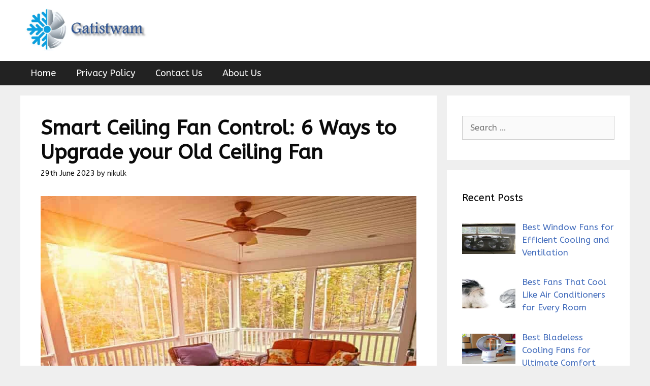

--- FILE ---
content_type: text/html; charset=UTF-8
request_url: https://gatistwam.com/smart-ceiling-fan-control/
body_size: 26080
content:
<!DOCTYPE html>
<html lang="en-GB">
<head>
	<meta charset="UTF-8">
	<title>Smart Ceiling Fan Control: 6 Ways to Upgrade your Ceiling Fan</title>
<meta name="viewport" content="width=device-width, initial-scale=1"><meta name="dc.title" content="Smart Ceiling Fan Control: 6 Ways to Upgrade your Ceiling Fan">
<meta name="dc.description" content="Here we talk about smart ceiling fan control that was now evolved like wifi or alexa and google assistant to make easy control of fan.">
<meta name="dc.relation" content="https://gatistwam.com/smart-ceiling-fan-control/">
<meta name="dc.source" content="https://gatistwam.com/">
<meta name="dc.language" content="en_GB">
<meta name="description" content="Here we talk about smart ceiling fan control that was now evolved like wifi or alexa and google assistant to make easy control of fan.">
<meta name="robots" content="index, follow, max-snippet:-1, max-image-preview:large, max-video-preview:-1">
<link rel="canonical" href="https://gatistwam.com/smart-ceiling-fan-control/">
<meta property="og:url" content="https://gatistwam.com/smart-ceiling-fan-control/">
<meta property="og:site_name" content="Gatistwam">
<meta property="og:locale" content="en_GB">
<meta property="og:type" content="article">
<meta property="og:title" content="Smart Ceiling Fan Control: 6 Ways to Upgrade your Ceiling Fan">
<meta property="og:description" content="Here we talk about smart ceiling fan control that was now evolved like wifi or alexa and google assistant to make easy control of fan.">
<meta property="og:image" content="https://gatistwam.com/wp-content/uploads/2019/09/DYMCO-Smart-WiFi-Fan-Light-Switch.jpg">
<meta property="og:image:secure_url" content="https://gatistwam.com/wp-content/uploads/2019/09/DYMCO-Smart-WiFi-Fan-Light-Switch.jpg">
<meta property="og:image:width" content="565">
<meta property="og:image:height" content="350">
<meta property="og:image:alt" content="DYMCO Smart WiFi Fan Light Switch">
<meta property="fb:pages" content="">
<meta property="fb:admins" content="">
<meta property="fb:app_id" content="">
<meta name="twitter:card" content="summary">
<meta name="twitter:title" content="Smart Ceiling Fan Control: 6 Ways to Upgrade your Ceiling Fan">
<meta name="twitter:description" content="Here we talk about smart ceiling fan control that was now evolved like wifi or alexa and google assistant to make easy control of fan.">
<meta name="twitter:image" content="https://gatistwam.com/wp-content/uploads/2019/09/DYMCO-Smart-WiFi-Fan-Light-Switch.jpg">
<link href='https://fonts.gstatic.com' crossorigin rel='preconnect' />
<link href='https://fonts.googleapis.com' crossorigin rel='preconnect' />
<link rel="alternate" type="application/rss+xml" title="Gatistwam &raquo; Feed" href="https://gatistwam.com/feed/" />
<link rel="alternate" type="application/rss+xml" title="Gatistwam &raquo; Comments Feed" href="https://gatistwam.com/comments/feed/" />
<script>
window._wpemojiSettings = {"baseUrl":"https:\/\/s.w.org\/images\/core\/emoji\/14.0.0\/72x72\/","ext":".png","svgUrl":"https:\/\/s.w.org\/images\/core\/emoji\/14.0.0\/svg\/","svgExt":".svg","source":{"concatemoji":"https:\/\/gatistwam.com\/wp-includes\/js\/wp-emoji-release.min.js"}};
/*! This file is auto-generated */
!function(i,n){var o,s,e;function c(e){try{var t={supportTests:e,timestamp:(new Date).valueOf()};sessionStorage.setItem(o,JSON.stringify(t))}catch(e){}}function p(e,t,n){e.clearRect(0,0,e.canvas.width,e.canvas.height),e.fillText(t,0,0);var t=new Uint32Array(e.getImageData(0,0,e.canvas.width,e.canvas.height).data),r=(e.clearRect(0,0,e.canvas.width,e.canvas.height),e.fillText(n,0,0),new Uint32Array(e.getImageData(0,0,e.canvas.width,e.canvas.height).data));return t.every(function(e,t){return e===r[t]})}function u(e,t,n){switch(t){case"flag":return n(e,"\ud83c\udff3\ufe0f\u200d\u26a7\ufe0f","\ud83c\udff3\ufe0f\u200b\u26a7\ufe0f")?!1:!n(e,"\ud83c\uddfa\ud83c\uddf3","\ud83c\uddfa\u200b\ud83c\uddf3")&&!n(e,"\ud83c\udff4\udb40\udc67\udb40\udc62\udb40\udc65\udb40\udc6e\udb40\udc67\udb40\udc7f","\ud83c\udff4\u200b\udb40\udc67\u200b\udb40\udc62\u200b\udb40\udc65\u200b\udb40\udc6e\u200b\udb40\udc67\u200b\udb40\udc7f");case"emoji":return!n(e,"\ud83e\udef1\ud83c\udffb\u200d\ud83e\udef2\ud83c\udfff","\ud83e\udef1\ud83c\udffb\u200b\ud83e\udef2\ud83c\udfff")}return!1}function f(e,t,n){var r="undefined"!=typeof WorkerGlobalScope&&self instanceof WorkerGlobalScope?new OffscreenCanvas(300,150):i.createElement("canvas"),a=r.getContext("2d",{willReadFrequently:!0}),o=(a.textBaseline="top",a.font="600 32px Arial",{});return e.forEach(function(e){o[e]=t(a,e,n)}),o}function t(e){var t=i.createElement("script");t.src=e,t.defer=!0,i.head.appendChild(t)}"undefined"!=typeof Promise&&(o="wpEmojiSettingsSupports",s=["flag","emoji"],n.supports={everything:!0,everythingExceptFlag:!0},e=new Promise(function(e){i.addEventListener("DOMContentLoaded",e,{once:!0})}),new Promise(function(t){var n=function(){try{var e=JSON.parse(sessionStorage.getItem(o));if("object"==typeof e&&"number"==typeof e.timestamp&&(new Date).valueOf()<e.timestamp+604800&&"object"==typeof e.supportTests)return e.supportTests}catch(e){}return null}();if(!n){if("undefined"!=typeof Worker&&"undefined"!=typeof OffscreenCanvas&&"undefined"!=typeof URL&&URL.createObjectURL&&"undefined"!=typeof Blob)try{var e="postMessage("+f.toString()+"("+[JSON.stringify(s),u.toString(),p.toString()].join(",")+"));",r=new Blob([e],{type:"text/javascript"}),a=new Worker(URL.createObjectURL(r),{name:"wpTestEmojiSupports"});return void(a.onmessage=function(e){c(n=e.data),a.terminate(),t(n)})}catch(e){}c(n=f(s,u,p))}t(n)}).then(function(e){for(var t in e)n.supports[t]=e[t],n.supports.everything=n.supports.everything&&n.supports[t],"flag"!==t&&(n.supports.everythingExceptFlag=n.supports.everythingExceptFlag&&n.supports[t]);n.supports.everythingExceptFlag=n.supports.everythingExceptFlag&&!n.supports.flag,n.DOMReady=!1,n.readyCallback=function(){n.DOMReady=!0}}).then(function(){return e}).then(function(){var e;n.supports.everything||(n.readyCallback(),(e=n.source||{}).concatemoji?t(e.concatemoji):e.wpemoji&&e.twemoji&&(t(e.twemoji),t(e.wpemoji)))}))}((window,document),window._wpemojiSettings);
</script>
<style>
img.wp-smiley,
img.emoji {
	display: inline !important;
	border: none !important;
	box-shadow: none !important;
	height: 1em !important;
	width: 1em !important;
	margin: 0 0.07em !important;
	vertical-align: -0.1em !important;
	background: none !important;
	padding: 0 !important;
}
</style>
	
<link rel='stylesheet' id='generate-fonts-css' href='//fonts.googleapis.com/css?family=ABeeZee:regular,italic' media='all' />
<style id='wp-block-library-inline-css'>
:root{--wp-admin-theme-color:#007cba;--wp-admin-theme-color--rgb:0,124,186;--wp-admin-theme-color-darker-10:#006ba1;--wp-admin-theme-color-darker-10--rgb:0,107,161;--wp-admin-theme-color-darker-20:#005a87;--wp-admin-theme-color-darker-20--rgb:0,90,135;--wp-admin-border-width-focus:2px;--wp-block-synced-color:#7a00df;--wp-block-synced-color--rgb:122,0,223}@media (min-resolution:192dpi){:root{--wp-admin-border-width-focus:1.5px}}.wp-element-button{cursor:pointer}:root{--wp--preset--font-size--normal:16px;--wp--preset--font-size--huge:42px}:root .has-very-light-gray-background-color{background-color:#eee}:root .has-very-dark-gray-background-color{background-color:#313131}:root .has-very-light-gray-color{color:#eee}:root .has-very-dark-gray-color{color:#313131}:root .has-vivid-green-cyan-to-vivid-cyan-blue-gradient-background{background:linear-gradient(135deg,#00d084,#0693e3)}:root .has-purple-crush-gradient-background{background:linear-gradient(135deg,#34e2e4,#4721fb 50%,#ab1dfe)}:root .has-hazy-dawn-gradient-background{background:linear-gradient(135deg,#faaca8,#dad0ec)}:root .has-subdued-olive-gradient-background{background:linear-gradient(135deg,#fafae1,#67a671)}:root .has-atomic-cream-gradient-background{background:linear-gradient(135deg,#fdd79a,#004a59)}:root .has-nightshade-gradient-background{background:linear-gradient(135deg,#330968,#31cdcf)}:root .has-midnight-gradient-background{background:linear-gradient(135deg,#020381,#2874fc)}.has-regular-font-size{font-size:1em}.has-larger-font-size{font-size:2.625em}.has-normal-font-size{font-size:var(--wp--preset--font-size--normal)}.has-huge-font-size{font-size:var(--wp--preset--font-size--huge)}.has-text-align-center{text-align:center}.has-text-align-left{text-align:left}.has-text-align-right{text-align:right}#end-resizable-editor-section{display:none}.aligncenter{clear:both}.items-justified-left{justify-content:flex-start}.items-justified-center{justify-content:center}.items-justified-right{justify-content:flex-end}.items-justified-space-between{justify-content:space-between}.screen-reader-text{clip:rect(1px,1px,1px,1px);word-wrap:normal!important;border:0;-webkit-clip-path:inset(50%);clip-path:inset(50%);height:1px;margin:-1px;overflow:hidden;padding:0;position:absolute;width:1px}.screen-reader-text:focus{clip:auto!important;background-color:#ddd;-webkit-clip-path:none;clip-path:none;color:#444;display:block;font-size:1em;height:auto;left:5px;line-height:normal;padding:15px 23px 14px;text-decoration:none;top:5px;width:auto;z-index:100000}html :where(.has-border-color){border-style:solid}html :where([style*=border-top-color]){border-top-style:solid}html :where([style*=border-right-color]){border-right-style:solid}html :where([style*=border-bottom-color]){border-bottom-style:solid}html :where([style*=border-left-color]){border-left-style:solid}html :where([style*=border-width]){border-style:solid}html :where([style*=border-top-width]){border-top-style:solid}html :where([style*=border-right-width]){border-right-style:solid}html :where([style*=border-bottom-width]){border-bottom-style:solid}html :where([style*=border-left-width]){border-left-style:solid}html :where(img[class*=wp-image-]){height:auto;max-width:100%}:where(figure){margin:0 0 1em}html :where(.is-position-sticky){--wp-admin--admin-bar--position-offset:var(--wp-admin--admin-bar--height,0px)}@media screen and (max-width:600px){html :where(.is-position-sticky){--wp-admin--admin-bar--position-offset:0px}}
</style>
<link rel='stylesheet' id='affiliate-block-ab-button_blocks-cgb-style-css-css' href='https://gatistwam.com/wp-content/plugins/affiliatebooster-blocks/assets/blocks/ab-btn/style.css' media='all' />
<link rel='stylesheet' id='affiliate-block-ab-comparison-table_blocks-cgb-style-css-css' href='https://gatistwam.com/wp-content/plugins/affiliatebooster-blocks/assets/blocks/comparison-table/style.css' media='all' />
<link rel='stylesheet' id='affiliate-block-fontawesome-css' href='https://gatistwam.com/wp-content/plugins/affiliatebooster-blocks/dist/assets/fontawesome/css/all.min.css' media='all' />
<style id='classic-theme-styles-inline-css'>
/*! This file is auto-generated */
.wp-block-button__link{color:#fff;background-color:#32373c;border-radius:9999px;box-shadow:none;text-decoration:none;padding:calc(.667em + 2px) calc(1.333em + 2px);font-size:1.125em}.wp-block-file__button{background:#32373c;color:#fff;text-decoration:none}
</style>
<link rel='stylesheet' id='contact-form-7-css' href='https://gatistwam.com/wp-content/plugins/contact-form-7/includes/css/styles.css' media='all' />
<link rel='stylesheet' id='ez-toc-css' href='https://gatistwam.com/wp-content/plugins/easy-table-of-contents/assets/css/screen.min.css' media='all' />
<style id='ez-toc-inline-css'>
div#ez-toc-container .ez-toc-title {font-size: 120%;}div#ez-toc-container .ez-toc-title {font-weight: 500;}div#ez-toc-container ul li , div#ez-toc-container ul li a {font-size: 95%;}div#ez-toc-container ul li , div#ez-toc-container ul li a {font-weight: 500;}div#ez-toc-container nav ul ul li {font-size: 90%;}
.ez-toc-container-direction {direction: ltr;}.ez-toc-counter ul{counter-reset: item ;}.ez-toc-counter nav ul li a::before {content: counters(item, '.', decimal) '. ';display: inline-block;counter-increment: item;flex-grow: 0;flex-shrink: 0;margin-right: .2em; float: left; }.ez-toc-widget-direction {direction: ltr;}.ez-toc-widget-container ul{counter-reset: item ;}.ez-toc-widget-container nav ul li a::before {content: counters(item, '.', decimal) '. ';display: inline-block;counter-increment: item;flex-grow: 0;flex-shrink: 0;margin-right: .2em; float: left; }
</style>
<link rel='stylesheet' id='generate-style-grid-css' href='https://gatistwam.com/wp-content/themes/generatepress/assets/css/unsemantic-grid.min.css' media='all' />
<link rel='stylesheet' id='generate-style-css' href='https://gatistwam.com/wp-content/themes/generatepress/assets/css/style.min.css' media='all' />
<style id='generate-style-inline-css'>
body{background-color:#efefef;color:#000000;}a{color:#426cbc;}a:hover, a:focus, a:active{color:#000000;}body .grid-container{max-width:1200px;}.wp-block-group__inner-container{max-width:1200px;margin-left:auto;margin-right:auto;}.site-header .header-image{width:250px;}.generate-back-to-top{font-size:20px;border-radius:3px;position:fixed;bottom:30px;right:30px;line-height:40px;width:40px;text-align:center;z-index:10;transition:opacity 300ms ease-in-out;opacity:0.1;transform:translateY(1000px);}.generate-back-to-top__show{opacity:1;transform:translateY(0);}:root{--contrast:#222222;--contrast-2:#575760;--contrast-3:#b2b2be;--base:#f0f0f0;--base-2:#f7f8f9;--base-3:#ffffff;--accent:#1e73be;}.has-contrast-color{color:var(--contrast);}.has-contrast-background-color{background-color:var(--contrast);}.has-contrast-2-color{color:var(--contrast-2);}.has-contrast-2-background-color{background-color:var(--contrast-2);}.has-contrast-3-color{color:var(--contrast-3);}.has-contrast-3-background-color{background-color:var(--contrast-3);}.has-base-color{color:var(--base);}.has-base-background-color{background-color:var(--base);}.has-base-2-color{color:var(--base-2);}.has-base-2-background-color{background-color:var(--base-2);}.has-base-3-color{color:var(--base-3);}.has-base-3-background-color{background-color:var(--base-3);}.has-accent-color{color:var(--accent);}.has-accent-background-color{background-color:var(--accent);}body, button, input, select, textarea{font-family:"ABeeZee", sans-serif;}body{line-height:1.5;}.entry-content > [class*="wp-block-"]:not(:last-child){margin-bottom:1.5em;}.main-title{font-size:52px;}.main-navigation a, .menu-toggle{font-weight:500;font-size:18px;}.main-navigation .main-nav ul ul li a{font-size:15px;}.sidebar .widget, .footer-widgets .widget{font-size:17px;}h1{font-weight:600;font-size:40px;}h2{font-weight:300;}h4{font-size:22px;}h5{font-size:inherit;}@media (max-width:768px){.main-title{font-size:30px;}h1{font-size:30px;}h2{font-size:25px;}}.top-bar{background-color:#636363;color:#ffffff;}.top-bar a{color:#ffffff;}.top-bar a:hover{color:#303030;}.site-header{background-color:#ffffff;color:#3a3a3a;}.site-header a{color:#3a3a3a;}.main-title a,.main-title a:hover{color:#222222;}.site-description{color:#757575;}.main-navigation,.main-navigation ul ul{background-color:#222222;}.main-navigation .main-nav ul li a, .main-navigation .menu-toggle, .main-navigation .menu-bar-items{color:#ffffff;}.main-navigation .main-nav ul li:not([class*="current-menu-"]):hover > a, .main-navigation .main-nav ul li:not([class*="current-menu-"]):focus > a, .main-navigation .main-nav ul li.sfHover:not([class*="current-menu-"]) > a, .main-navigation .menu-bar-item:hover > a, .main-navigation .menu-bar-item.sfHover > a{color:#ffffff;background-color:#3f3f3f;}button.menu-toggle:hover,button.menu-toggle:focus,.main-navigation .mobile-bar-items a,.main-navigation .mobile-bar-items a:hover,.main-navigation .mobile-bar-items a:focus{color:#ffffff;}.main-navigation .main-nav ul li[class*="current-menu-"] > a{color:#ffffff;background-color:#3f3f3f;}.navigation-search input[type="search"],.navigation-search input[type="search"]:active, .navigation-search input[type="search"]:focus, .main-navigation .main-nav ul li.search-item.active > a, .main-navigation .menu-bar-items .search-item.active > a{color:#ffffff;background-color:#3f3f3f;}.main-navigation ul ul{background-color:#3f3f3f;}.main-navigation .main-nav ul ul li a{color:#ffffff;}.main-navigation .main-nav ul ul li:not([class*="current-menu-"]):hover > a,.main-navigation .main-nav ul ul li:not([class*="current-menu-"]):focus > a, .main-navigation .main-nav ul ul li.sfHover:not([class*="current-menu-"]) > a{color:#ffffff;background-color:#4f4f4f;}.main-navigation .main-nav ul ul li[class*="current-menu-"] > a{color:#ffffff;background-color:#4f4f4f;}.separate-containers .inside-article, .separate-containers .comments-area, .separate-containers .page-header, .one-container .container, .separate-containers .paging-navigation, .inside-page-header{color:#0a0a0a;background-color:#ffffff;}.entry-meta{color:#0f0f0f;}.entry-meta a{color:#1c1c1c;}.entry-meta a:hover{color:#1e73be;}.sidebar .widget{background-color:#ffffff;}.sidebar .widget .widget-title{color:#000000;}.footer-widgets{color:#eaeaea;background-color:#494949;}.footer-widgets a{color:#e8e8e8;}.footer-widgets a:hover{color:#f2f2f2;}.footer-widgets .widget-title{color:#e2e2e2;}.site-info{color:#ffffff;background-color:#222222;}.site-info a{color:#ffffff;}.site-info a:hover{color:#606060;}.footer-bar .widget_nav_menu .current-menu-item a{color:#606060;}input[type="text"],input[type="email"],input[type="url"],input[type="password"],input[type="search"],input[type="tel"],input[type="number"],textarea,select{color:#666666;background-color:#fafafa;border-color:#cccccc;}input[type="text"]:focus,input[type="email"]:focus,input[type="url"]:focus,input[type="password"]:focus,input[type="search"]:focus,input[type="tel"]:focus,input[type="number"]:focus,textarea:focus,select:focus{color:#666666;background-color:#ffffff;border-color:#bfbfbf;}button,html input[type="button"],input[type="reset"],input[type="submit"],a.button,a.wp-block-button__link:not(.has-background){color:#ffffff;background-color:#666666;}button:hover,html input[type="button"]:hover,input[type="reset"]:hover,input[type="submit"]:hover,a.button:hover,button:focus,html input[type="button"]:focus,input[type="reset"]:focus,input[type="submit"]:focus,a.button:focus,a.wp-block-button__link:not(.has-background):active,a.wp-block-button__link:not(.has-background):focus,a.wp-block-button__link:not(.has-background):hover{color:#ffffff;background-color:#3f3f3f;}a.generate-back-to-top{background-color:rgba( 0,0,0,0.4 );color:#ffffff;}a.generate-back-to-top:hover,a.generate-back-to-top:focus{background-color:rgba( 0,0,0,0.6 );color:#ffffff;}@media (max-width: 805px){.main-navigation .menu-bar-item:hover > a, .main-navigation .menu-bar-item.sfHover > a{background:none;color:#ffffff;}}.inside-top-bar{padding:10px;}.inside-header{padding:15px 40px 20px 40px;}.site-main .wp-block-group__inner-container{padding:40px;}.entry-content .alignwide, body:not(.no-sidebar) .entry-content .alignfull{margin-left:-40px;width:calc(100% + 80px);max-width:calc(100% + 80px);}.main-navigation .main-nav ul li a,.menu-toggle,.main-navigation .mobile-bar-items a{line-height:48px;}.navigation-search input[type="search"]{height:48px;}.rtl .menu-item-has-children .dropdown-menu-toggle{padding-left:20px;}.rtl .main-navigation .main-nav ul li.menu-item-has-children > a{padding-right:20px;}.widget-area .widget{padding:40px 30px 40px 30px;}.site-info{padding:20px;}@media (max-width:768px){.separate-containers .inside-article, .separate-containers .comments-area, .separate-containers .page-header, .separate-containers .paging-navigation, .one-container .site-content, .inside-page-header{padding:30px;}.site-main .wp-block-group__inner-container{padding:30px;}.site-info{padding-right:10px;padding-left:10px;}.entry-content .alignwide, body:not(.no-sidebar) .entry-content .alignfull{margin-left:-30px;width:calc(100% + 60px);max-width:calc(100% + 60px);}}@media (max-width: 805px){.main-navigation .menu-toggle,.main-navigation .mobile-bar-items,.sidebar-nav-mobile:not(#sticky-placeholder){display:block;}.main-navigation ul,.gen-sidebar-nav{display:none;}[class*="nav-float-"] .site-header .inside-header > *{float:none;clear:both;}}
</style>
<link rel='stylesheet' id='generate-mobile-style-css' href='https://gatistwam.com/wp-content/themes/generatepress/assets/css/mobile.min.css' media='all' />
<link rel='stylesheet' id='generate-font-icons-css' href='https://gatistwam.com/wp-content/themes/generatepress/assets/css/components/font-icons.min.css' media='all' />
<link rel='stylesheet' id='font-awesome-css' href='https://gatistwam.com/wp-content/plugins/elementor/assets/lib/font-awesome/css/font-awesome.min.css' media='all' />
<link rel='stylesheet' id='recent-posts-widget-with-thumbnails-public-style-css' href='https://gatistwam.com/wp-content/plugins/recent-posts-widget-with-thumbnails/public.css' media='all' />
<script src='https://gatistwam.com/wp-includes/js/jquery/jquery.min.js' id='jquery-core-js'></script>
<script src='https://gatistwam.com/wp-includes/js/jquery/jquery-migrate.min.js' id='jquery-migrate-js'></script>
<link rel="https://api.w.org/" href="https://gatistwam.com/wp-json/" /><link rel="alternate" type="application/json" href="https://gatistwam.com/wp-json/wp/v2/posts/1394" /><link rel="EditURI" type="application/rsd+xml" title="RSD" href="https://gatistwam.com/xmlrpc.php?rsd" />
<meta name="generator" content="WordPress 6.3.2" />
<link rel='shortlink' href='https://gatistwam.com/?p=1394' />
<link rel="alternate" type="application/json+oembed" href="https://gatistwam.com/wp-json/oembed/1.0/embed?url=https%3A%2F%2Fgatistwam.com%2Fsmart-ceiling-fan-control%2F" />
<link rel="alternate" type="text/xml+oembed" href="https://gatistwam.com/wp-json/oembed/1.0/embed?url=https%3A%2F%2Fgatistwam.com%2Fsmart-ceiling-fan-control%2F&#038;format=xml" />
<meta name="generator" content="Elementor 3.18.3; features: e_dom_optimization, e_optimized_assets_loading, additional_custom_breakpoints, block_editor_assets_optimize, e_image_loading_optimization; settings: css_print_method-external, google_font-enabled, font_display-auto">
			    <style id="affiliate-style-frontend">#affiliate-style-4c7a9dbe-fb32-407b-a45d-4955be8a202f .affiliate-cmpr-inner{box-shadow:  0 8px 35px 0 rgba(0, 0, 0, 0.14);}#affiliate-style-4c7a9dbe-fb32-407b-a45d-4955be8a202f .affiliate-compr-btn,#affiliate-style-4c7a9dbe-fb32-407b-a45d-4955be8a202f  .affiliate-compr-btn span{background: #ffc207;border-color: #F9CC29;color: #000000;border-style: none;}#affiliate-style-4c7a9dbe-fb32-407b-a45d-4955be8a202f .affiliate-compr-btn:hover,#affiliate-style-4c7a9dbe-fb32-407b-a45d-4955be8a202f  .affiliate-compr-btn span:hover{background: #00ffcc;border-color: #00ffcc;color: #000000;}#affiliate-style-4c7a9dbe-fb32-407b-a45d-4955be8a202f .affiliate-txtbox-title{font-size: 22px;font-weight: 900;color: #ec4422;}#affiliate-style-4c7a9dbe-fb32-407b-a45d-4955be8a202f .affiliate-item-badge{color: #000000;background: #d2cfcf;}#affiliate-style-4c7a9dbe-fb32-407b-a45d-4955be8a202f .affiliate-cmpr-readmore{font-size: 14px;color: #000000;}#affiliate-style-4c7a9dbe-fb32-407b-a45d-4955be8a202f .affiliate-compr-th th{background: #30ac3d;}#affiliate-style-4c7a9dbe-fb32-407b-a45d-4955be8a202f tr:nth-of-type(odd){background: #ffffff;}#affiliate-style-34a098d0-e45f-45a3-bf67-9dc43a942a1d .affiliate-abbtn{box-shadow:  0 8px 35px 0 rgba(0, 0, 0, 0.14);color: #000000;background: #ffc207;border-color: #F9CC29;border-style: none;text-align: center;}#affiliate-style-34a098d0-e45f-45a3-bf67-9dc43a942a1d .affiliate-abbtn-inner{justify-content: center;}#affiliate-style-34a098d0-e45f-45a3-bf67-9dc43a942a1d .affiliate-abbtn:hover{color: #000000;background: #00ffcc;border-color: #00ffcc;}#affiliate-style-dcb1c6a5-db8d-4932-b641-aaa9385f5c9e .affiliate-abbtn{box-shadow:  0 8px 35px 0 rgba(0, 0, 0, 0.14);color: #000000;background: #ffc207;border-color: #F9CC29;border-style: none;text-align: center;}#affiliate-style-dcb1c6a5-db8d-4932-b641-aaa9385f5c9e .affiliate-abbtn-inner{justify-content: center;}#affiliate-style-dcb1c6a5-db8d-4932-b641-aaa9385f5c9e .affiliate-abbtn:hover{color: #000000;background: #00ffcc;border-color: #00ffcc;}#affiliate-style-9306824e-f4ee-4fb5-9ec1-3fd8905bcd50 .affiliate-abbtn{box-shadow:  0 8px 35px 0 rgba(0, 0, 0, 0.14);color: #000000;background: #ffc207;border-color: #F9CC29;border-style: none;text-align: center;}#affiliate-style-9306824e-f4ee-4fb5-9ec1-3fd8905bcd50 .affiliate-abbtn-inner{justify-content: center;}#affiliate-style-9306824e-f4ee-4fb5-9ec1-3fd8905bcd50 .affiliate-abbtn:hover{color: #000000;background: #00ffcc;border-color: #00ffcc;}#affiliate-style-31bc747f-cb48-42d0-8802-20a747bfac94 .affiliate-abbtn{box-shadow:  0 8px 35px 0 rgba(0, 0, 0, 0.14);color: #000000;background: #ffc207;border-color: #F9CC29;border-style: none;text-align: center;}#affiliate-style-31bc747f-cb48-42d0-8802-20a747bfac94 .affiliate-abbtn-inner{justify-content: center;}#affiliate-style-31bc747f-cb48-42d0-8802-20a747bfac94 .affiliate-abbtn:hover{color: #000000;background: #00ffcc;border-color: #00ffcc;}#affiliate-style-e2bb52ef-3e41-4f7f-bd0a-e00fbf1d1bf4 .affiliate-abbtn{box-shadow:  0 8px 35px 0 rgba(0, 0, 0, 0.14);color: #000000;background: #ffc207;border-color: #F9CC29;border-style: none;text-align: center;}#affiliate-style-e2bb52ef-3e41-4f7f-bd0a-e00fbf1d1bf4 .affiliate-abbtn-inner{justify-content: center;}#affiliate-style-e2bb52ef-3e41-4f7f-bd0a-e00fbf1d1bf4 .affiliate-abbtn:hover{color: #000000;background: #00ffcc;border-color: #00ffcc;}#affiliate-style-0834f0ad-9490-472b-8402-352201acae67 .affiliate-abbtn{box-shadow:  0 8px 35px 0 rgba(0, 0, 0, 0.14);color: #000000;background: #ffc207;border-color: #F9CC29;border-style: none;text-align: center;}#affiliate-style-0834f0ad-9490-472b-8402-352201acae67 .affiliate-abbtn-inner{justify-content: center;}#affiliate-style-0834f0ad-9490-472b-8402-352201acae67 .affiliate-abbtn:hover{color: #000000;background: #00ffcc;border-color: #00ffcc;}</style>
			<link rel="icon" href="https://gatistwam.com/wp-content/uploads/2019/06/cropped-5d022b2374293-32x32.png" sizes="32x32" />
<link rel="icon" href="https://gatistwam.com/wp-content/uploads/2019/06/cropped-5d022b2374293-192x192.png" sizes="192x192" />
<link rel="apple-touch-icon" href="https://gatistwam.com/wp-content/uploads/2019/06/cropped-5d022b2374293-180x180.png" />
<meta name="msapplication-TileImage" content="https://gatistwam.com/wp-content/uploads/2019/06/cropped-5d022b2374293-270x270.png" />
</head>

<body class="post-template-default single single-post postid-1394 single-format-standard wp-custom-logo wp-embed-responsive post-image-above-header post-image-aligned-center sticky-menu-fade right-sidebar nav-below-header separate-containers fluid-header active-footer-widgets-2 nav-aligned-left header-aligned-left dropdown-hover featured-image-active elementor-default elementor-kit-3215" itemtype="https://schema.org/Blog" itemscope>
	<a class="screen-reader-text skip-link" href="#content" title="Skip to content">Skip to content</a>		<header class="site-header" id="masthead" aria-label="Site"  itemtype="https://schema.org/WPHeader" itemscope>
			<div class="inside-header grid-container grid-parent">
				<div class="site-logo">
					<a href="https://gatistwam.com/" rel="home">
						<img  class="header-image is-logo-image" alt="Gatistwam" src="https://gatistwam.com/wp-content/uploads/2019/06/logo-1.png" />
					</a>
				</div>			</div>
		</header>
				<nav class="main-navigation sub-menu-right" id="site-navigation" aria-label="Primary"  itemtype="https://schema.org/SiteNavigationElement" itemscope>
			<div class="inside-navigation grid-container grid-parent">
								<button class="menu-toggle" aria-controls="primary-menu" aria-expanded="false">
					<span class="mobile-menu">Menu</span>				</button>
				<div id="primary-menu" class="main-nav"><ul id="menu-footer" class=" menu sf-menu"><li id="menu-item-5690" class="menu-item menu-item-type-custom menu-item-object-custom menu-item-home menu-item-5690"><a href="https://gatistwam.com">Home</a></li>
<li id="menu-item-468" class="menu-item menu-item-type-post_type menu-item-object-page menu-item-privacy-policy menu-item-468"><a rel="privacy-policy" href="https://gatistwam.com/privacy-policy-gatistwam-com/">Privacy Policy</a></li>
<li id="menu-item-469" class="menu-item menu-item-type-post_type menu-item-object-page menu-item-469"><a href="https://gatistwam.com/contact-us/">Contact Us</a></li>
<li id="menu-item-10958" class="menu-item menu-item-type-post_type menu-item-object-page menu-item-10958"><a href="https://gatistwam.com/author/">About Us</a></li>
</ul></div>			</div>
		</nav>
		
	<div class="site grid-container container hfeed grid-parent" id="page">
				<div class="site-content" id="content">
			
	<div class="content-area grid-parent mobile-grid-100 grid-70 tablet-grid-70" id="primary">
		<main class="site-main" id="main">
			
<article id="post-1394" class="post-1394 post type-post status-publish format-standard has-post-thumbnail hentry category-uncategorised" itemtype="https://schema.org/CreativeWork" itemscope>
	<div class="inside-article">
					<header class="entry-header" aria-label="Content">
				<h1 class="entry-title" itemprop="headline">Smart Ceiling Fan Control: 6 Ways to Upgrade your Old Ceiling Fan</h1>		<div class="entry-meta">
			<span class="posted-on"><time class="updated" datetime="2023-07-13T05:56:10+01:00" itemprop="dateModified">13th July 2023</time><time class="entry-date published" datetime="2023-06-29T04:06:00+01:00" itemprop="datePublished">29th June 2023</time></span> <span class="byline">by <span class="author vcard" itemprop="author" itemtype="https://schema.org/Person" itemscope><a class="url fn n" href="https://gatistwam.com/author/nikulk/" title="View all posts by nikulk" rel="author" itemprop="url"><span class="author-name" itemprop="name">nikulk</span></a></span></span> 		</div>
					</header>
			
		<div class="entry-content" itemprop="text">
			
<figure class="wp-block-image"><img decoding="async" src="https://gatistwam.com/wp-content/uploads/2019/09/best-outdoor-ceiling-fan-with-light-and-remote-control.jpg" alt="best outdoor ceiling fan with light and remote control"/></figure>



<p>In today&#8217;s world, technology has revolutionized our lives, transforming every device into a smart and convenient tool. As technology continues to advance, we all strive to stay updated and embrace these innovations. One such advancement is the introduction of smart ceiling fan control, which allows us to easily manage our fans using features like Wi-Fi connectivity or voice assistants such as Alexa and Google Assistant. With this intelligent fan controller, you can transform your existing ceiling fan into a smart device without the need to purchase an entirely new one.</p>



<p>Personally, I have already invested in my current ceiling fans because I appreciate their aesthetic appeal. They blend seamlessly with my decor and provide the lighting and fan speed options that I desire. Moreover, they still function perfectly. So why should I consider replacing them?</p>



<p><strong><em>Also Read: <a href="https://gatistwam.com/best-expensive-ceiling-fans/">Most Expensive Ceiling Fans</a></em></strong></p>



<p>Despite these factors, there is a simple solution that doesn&#8217;t require me to spend a fortune on a brand-new smart ceiling fan. By acquiring a smart fan controller, I can upgrade my existing ceiling fan to a smart one. Not only is this option more cost-effective, but it also offers a wider range of choices compared to the limited selection of smart fans available in the market.</p>



<p>Therefore, there is no need to invest a significant amount of money in purchasing an entirely new smart ceiling fan. Instead, there are affordable alternatives that allow you to retrofit your current ceiling fan with smart control capabilities, providing you with the best of both worlds.</p>



<div id="ez-toc-container" class="ez-toc-v2_0_76 counter-hierarchy ez-toc-counter ez-toc-grey ez-toc-container-direction">
<div class="ez-toc-title-container">
<p class="ez-toc-title" style="cursor:inherit">Table of Contents</p>
<span class="ez-toc-title-toggle"><a href="#" class="ez-toc-pull-right ez-toc-btn ez-toc-btn-xs ez-toc-btn-default ez-toc-toggle" aria-label="Toggle Table of Content"><span class="ez-toc-js-icon-con"><span class=""><span class="eztoc-hide" style="display:none;">Toggle</span><span class="ez-toc-icon-toggle-span"><svg style="fill: #999;color:#999" xmlns="http://www.w3.org/2000/svg" class="list-377408" width="20px" height="20px" viewBox="0 0 24 24" fill="none"><path d="M6 6H4v2h2V6zm14 0H8v2h12V6zM4 11h2v2H4v-2zm16 0H8v2h12v-2zM4 16h2v2H4v-2zm16 0H8v2h12v-2z" fill="currentColor"></path></svg><svg style="fill: #999;color:#999" class="arrow-unsorted-368013" xmlns="http://www.w3.org/2000/svg" width="10px" height="10px" viewBox="0 0 24 24" version="1.2" baseProfile="tiny"><path d="M18.2 9.3l-6.2-6.3-6.2 6.3c-.2.2-.3.4-.3.7s.1.5.3.7c.2.2.4.3.7.3h11c.3 0 .5-.1.7-.3.2-.2.3-.5.3-.7s-.1-.5-.3-.7zM5.8 14.7l6.2 6.3 6.2-6.3c.2-.2.3-.5.3-.7s-.1-.5-.3-.7c-.2-.2-.4-.3-.7-.3h-11c-.3 0-.5.1-.7.3-.2.2-.3.5-.3.7s.1.5.3.7z"/></svg></span></span></span></a></span></div>
<nav><ul class='ez-toc-list ez-toc-list-level-1 eztoc-toggle-hide-by-default' ><li class='ez-toc-page-1 ez-toc-heading-level-2'><a class="ez-toc-link ez-toc-heading-1" href="#Best_Smart_Ceiling_Fan_Control" >Best Smart Ceiling Fan Control</a><ul class='ez-toc-list-level-3' ><li class='ez-toc-heading-level-3'><a class="ez-toc-link ez-toc-heading-2" href="#1_Bond_Best_Smart_Remote_Controller" >1. Bond: Best Smart Remote Controller</a></li><li class='ez-toc-page-1 ez-toc-heading-level-3'><a class="ez-toc-link ez-toc-heading-3" href="#2_Pecham_Best_Ceiling_Fan_Remote_Control_Kit" >2. Pecham: Best Ceiling Fan Remote Control Kit</a></li><li class='ez-toc-page-1 ez-toc-heading-level-3'><a class="ez-toc-link ez-toc-heading-4" href="#3_Hunter_SimpleConnect_Best_Bluetooth_Control_Fan_Controller" >3. Hunter SimpleConnect: Best Bluetooth Control Fan Controller</a></li><li class='ez-toc-page-1 ez-toc-heading-level-3'><a class="ez-toc-link ez-toc-heading-5" href="#4_Fanimation_Fansync_Bluetooth_Controller" >4. Fanimation Fansync: Bluetooth Controller</a></li><li class='ez-toc-page-1 ez-toc-heading-level-3'><a class="ez-toc-link ez-toc-heading-6" href="#5_Ai-Sync_Smart_Ceiling_Fan_Remote_Control_with_Wi-Fi_Enabled" >5. Ai-Sync Smart Ceiling Fan Remote Control with Wi-Fi Enabled</a></li><li class='ez-toc-page-1 ez-toc-heading-level-3'><a class="ez-toc-link ez-toc-heading-7" href="#6_DYMCO_Smart_WiFi_Fan_Light_Switch" >6. DYMCO Smart WiFi Fan Light Switch</a></li></ul></li><li class='ez-toc-page-1 ez-toc-heading-level-2'><a class="ez-toc-link ez-toc-heading-8" href="#What_is_Meaning_of_Smart_Ceiling_Fan_Control" >What is Meaning of Smart Ceiling Fan Control?</a><ul class='ez-toc-list-level-3' ><li class='ez-toc-heading-level-3'><a class="ez-toc-link ez-toc-heading-9" href="#An_optimal_brilliant_smart_ceiling_fan_control_ought_to_have" >An optimal brilliant smart ceiling fan control ought to have:</a></li></ul></li><li class='ez-toc-page-1 ez-toc-heading-level-2'><a class="ez-toc-link ez-toc-heading-10" href="#Smart_Ceiling_Fan_Control_Using_a_Smart_Switch" >Smart Ceiling Fan Control Using a Smart Switch</a></li><li class='ez-toc-page-1 ez-toc-heading-level-2'><a class="ez-toc-link ez-toc-heading-11" href="#Conclusion" >Conclusion</a></li></ul></nav></div>
<h2 class="wp-block-heading"><span class="ez-toc-section" id="Best_Smart_Ceiling_Fan_Control"></span><strong>Best Smart Ceiling Fan Control</strong><span class="ez-toc-section-end"></span></h2>



<div id="affiliate-style-4c7a9dbe-fb32-407b-a45d-4955be8a202f" class="wp-block-affiliate-booster-ab-comparison-table"><table class="affiliate-cmpr-inner tbl-style-1"><thead class="affiliate-compr-th"><tr><th>Image</th><th>Product</th><th>Price</th></tr></thead><tbody class="affiliate-compr-cntn"><tr><td data-column="Image" class="affiliate-col-img" style="width:20%"><img decoding="async" src="https://gatistwam.com/wp-content/uploads/2019/09/Bond-Best-Smart-Remote-Controller.jpg" alt="<strong&gt;Bond Best Smart Remote Controller</strong&gt;" class="affiliate-img"/></td><td data-column="Product" class="affiliate-col-ct1" style="width:45%"><p class="affiliate-txtbox-title" id="-bond-best-smart-remote-controller-"><strong>Bond Best Smart Remote Controller</strong></p></td><td data-column="Price" style="width:20%"><a class="affiliate-compr-btn af-is-fullw    btn-style-1" href="https://amzn.to/2T4oHNc" rel="noopener noreferrer sponsored" target="_blank">Check Price</a></td></tr><tr><td data-column="Image" class="affiliate-col-img" style="width:20%"><img decoding="async" src="https://gatistwam.com/wp-content/uploads/2019/09/Pecham-Best-Ceiling-Fan-Remote-Control-Kit.jpg" alt="<strong&gt;Pecham Best Ceiling Fan Remote Control Kit</strong&gt;" class="affiliate-img"/></td><td data-column="Product" class="affiliate-col-ct1" style="width:45%"><p class="affiliate-txtbox-title" id="-pecham-best-ceiling-fan-remote-control-kit-"><strong>Pecham Best Ceiling Fan Remote Control Kit</strong></p></td><td data-column="Price" style="width:20%"><a class="affiliate-compr-btn af-is-fullw    btn-style-1" href="https://amzn.to/2T17HHD" rel="noopener noreferrer sponsored" target="_blank">Check Price</a></td></tr><tr><td data-column="Image" class="affiliate-col-img" style="width:20%"><img decoding="async" src="https://gatistwam.com/wp-content/uploads/2019/09/Hunter-SimpleConnect-Best-Bluetooth-Control-Fan-Controller.jpg" alt="<strong&gt;Hunter SimpleConnect Best Bluetooth Control Fan Controller</strong&gt;" class="affiliate-img"/></td><td data-column="Product" class="affiliate-col-ct1" style="width:45%"><p class="affiliate-txtbox-title" id="-hunter-simpleconnect-best-bluetooth-control-fan-controller-"><strong>Hunter SimpleConnect Best Bluetooth Control Fan Controller</strong></p></td><td data-column="Price" style="width:20%"><a class="affiliate-compr-btn af-is-fullw    btn-style-1" href="https://amzn.to/2T17HHD" rel="noopener noreferrer sponsored" target="_blank">Check Price</a></td></tr><tr><td data-column="Image" class="affiliate-col-img" style="width:20%"><img decoding="async" src="https://gatistwam.com/wp-content/uploads/2019/09/Fanimation-Fansync-Bluetooth-Controller.jpg" alt="<strong&gt;Fanimation Fansync Bluetooth Controller</strong&gt;" class="affiliate-img"/></td><td data-column="Product" class="affiliate-col-ct1" style="width:45%"><p class="affiliate-txtbox-title" id="-fanimation-fansync-bluetooth-controller-"><strong><a href="https://gatistwam.com/best-fanimation-ceiling-fan-reviews/">Fanimation</a> Fansync Bluetooth Controller</strong></p></td><td data-column="Price" style="width:20%"><a class="affiliate-compr-btn af-is-fullw    btn-style-1" href="https://amzn.to/2T17HHD" rel="noopener noreferrer sponsored" target="_blank">Check Price</a></td></tr><tr><td data-column="Image" class="affiliate-col-img" style="width:20%"><img decoding="async" src="https://gatistwam.com/wp-content/uploads/2019/09/Ai-Sync-Smart-Ceiling-Fan-Remote-Control-with-Wi-Fi-Enabled.jpg" alt="<strong&gt;Ai-Sync Smart Ceiling Fan Remote Control with Wi-Fi Enabled</strong&gt;" class="affiliate-img"/></td><td data-column="Product" class="affiliate-col-ct1" style="width:45%"><p class="affiliate-txtbox-title" id="-ai-sync-smart-ceiling-fan-remote-control-with-wi-fi-enabled-"><strong>Ai-Sync Smart Ceiling Fan Remote Control with Wi-Fi Enabled</strong></p></td><td data-column="Price" style="width:20%"><a class="affiliate-compr-btn af-is-fullw    btn-style-1" href="https://amzn.to/2T17HHD" rel="noopener noreferrer sponsored" target="_blank">Check Price</a></td></tr><tr><td data-column="Image" class="affiliate-col-img" style="width:20%"><img decoding="async" src="https://gatistwam.com/wp-content/uploads/2019/09/DYMCO-Smart-WiFi-Fan-Light-Switch.jpg" alt="<strong&gt;DYMCO Smart WiFi Fan Light Switch</strong&gt;" class="affiliate-img"/></td><td data-column="Product" class="affiliate-col-ct1" style="width:45%"><p class="affiliate-txtbox-title" id="-dymco-smart-wifi-fan-light-switch-"><strong>DYMCO Smart WiFi Fan Light Switch</strong></p></td><td data-column="Price" style="width:20%"><a class="affiliate-compr-btn af-is-fullw    btn-style-1" href="https://amzn.to/2T17HHD" rel="noopener noreferrer sponsored" target="_blank">Check Price</a></td></tr></tbody></table></div>



<h3 class="wp-block-heading"><span class="ez-toc-section" id="1_Bond_Best_Smart_Remote_Controller"></span>1. <strong>Bond: Best Smart Remote Controller </strong><span class="ez-toc-section-end"></span></h3>


<div class="wp-block-image">
<figure class="aligncenter"><img decoding="async" src="https://gatistwam.com/wp-content/uploads/2019/09/Bond-Best-Smart-Remote-Controller-300x300.jpg" alt="Bond Best Smart Remote Controller"/></figure></div>


<div id="affiliate-style-34a098d0-e45f-45a3-bf67-9dc43a942a1d" class="affiliate-abbtn-wrapper "><div class="affiliate-abbtn-inner" data-concate="true"><a href="https://amzn.to/2ZVGwVe" class="affiliate-abbtn btn-is-small btn-is-flex-small btn-is-rounded  glimmer-effect" rel="noopener noreferrer sponsored" target="_blank"><i class="affiliate-abbtn-icon  af-icon-is-left"></i>Buy On Amazon<i class="affiliate-abbtn-icon af-icon-is-right"></i></a></div></div>



<p>Experience the convenience and versatility of smart ceiling fan control with the innovative Bond controller. This cutting-edge device allows you to effortlessly record and reproduce the signals sent by your remote control. Once recorded, Bond faithfully replays these signals whenever you or your smart home command it to do so, effectively mimicking the actions of your remote control.</p>



<p>With Bond, you can record and playback any function that your remote is capable of controlling, including fan speed adjustments and light dimming. Connecting your ceiling fan to Bond makes it a breeze to integrate voice control through Amazon Alexa.</p>



<p>Setting up Bond is a breeze, as it can be placed virtually anywhere in your home. The RF signals commonly used by ceiling fans easily penetrate standard walls, providing coverage of up to 40 feet. Additionally, Bond needs to be within the WiFi range of your home router for seamless operation.</p>



<p><strong><em>Also Read: <a href="https://gatistwam.com/best-ceiling-fan-for-living-room/">Best Ceiling Fan for Living Room</a></em></strong></p>



<p>While Bond may initially seem like a pricey investment, it offers the ability to control up to six devices simultaneously. Although it is primarily marketed as a ceiling fan controller, Bond&#8217;s capabilities extend beyond just ceiling fans. It can effectively manage any device that utilizes an RF signal.</p>



<p>The greatest advantage of using a WiFi ceiling fan control like Bond is the absence of wiring requirements. If the thought of tinkering with your wall switches using a screwdriver makes you apprehensive, Bond presents an excellent alternative. Enjoy the benefits of home automation without any installation hassle.</p>



<h3 class="wp-block-heading"><span class="ez-toc-section" id="2_Pecham_Best_Ceiling_Fan_Remote_Control_Kit"></span>2. <strong>Pecham: </strong><strong>Best Ceiling Fan Remote Control Kit</strong><span class="ez-toc-section-end"></span></h3>


<div class="wp-block-image">
<figure class="aligncenter"><img decoding="async" src="https://gatistwam.com/wp-content/uploads/2019/09/Pecham-Best-Ceiling-Fan-Remote-Control-Kit.jpg" alt="Pecham Best Ceiling Fan Remote Control Kit"/></figure></div>


<div id="affiliate-style-dcb1c6a5-db8d-4932-b641-aaa9385f5c9e" class="affiliate-abbtn-wrapper "><div class="affiliate-abbtn-inner" data-concate="true"><a href="https://amzn.to/2ZVHyk4" class="affiliate-abbtn btn-is-small btn-is-flex-small btn-is-rounded  glimmer-effect" rel="noopener noreferrer sponsored" target="_blank"><i class="affiliate-abbtn-icon  af-icon-is-left"></i>Buy On Amazon<i class="affiliate-abbtn-icon af-icon-is-right"></i></a></div></div>



<p>Pecham stands out as one of the top choices for smart ceiling fan control kits. This exceptional device offers a seamless experience, ensuring optimal control over your ceiling fan without any drawbacks. One minor inconvenience to note is that the previous versions emitted a sound beep whenever a command was received. However, the latest iteration has addressed this issue, eliminating the irritating sound beep altogether. This enhancement greatly enhances the integration of your smart home infrastructure, allowing for a more harmonious and tranquil environment.</p>



<p>The Pecham ceiling fan remote control kit boasts a separate switch dedicated to adjusting the fan speed. With three speed options available, you can easily customize the airflow to your preference. Additionally, it features a separate switch to control the fan&#8217;s light, providing convenient independent control over both functions. </p>



<p>The operational range of this smart device extends up to an impressive 49 feet, allowing you to effortlessly manage your ceiling fan from a considerable distance. Enjoy the convenience and comfort that Pecham&#8217;s smart ceiling fan control kit brings to your home.</p>



<h3 class="wp-block-heading"><span class="ez-toc-section" id="3_Hunter_SimpleConnect_Best_Bluetooth_Control_Fan_Controller"></span>3. <strong>Hunter SimpleConnect: Best Bluetooth Control Fan Controller</strong><span class="ez-toc-section-end"></span></h3>


<div class="wp-block-image">
<figure class="aligncenter"><img decoding="async" src="https://gatistwam.com/wp-content/uploads/2019/09/Hunter-SimpleConnect-Best-Bluetooth-Control-Fan-Controller.jpg" alt="Hunter SimpleConnect Best Bluetooth Control Fan Controller"/></figure></div>


<div id="affiliate-style-9306824e-f4ee-4fb5-9ec1-3fd8905bcd50" class="affiliate-abbtn-wrapper "><div class="affiliate-abbtn-inner" data-concate="true"><a href="https://amzn.to/2O0ULki" class="affiliate-abbtn btn-is-small btn-is-flex-small btn-is-rounded  glimmer-effect" rel="noopener noreferrer sponsored" target="_blank"><i class="affiliate-abbtn-icon  af-icon-is-left"></i>Buy On Amazon<i class="affiliate-abbtn-icon af-icon-is-right"></i></a></div></div>



<p>The Hunter SimpleConnect Control revolutionizes ceiling fan control with its advanced smart features. By harnessing the power of Bluetooth technology, this control system comprises a receiver installed within the ceiling fan and a Bluetooth hub that seamlessly transfers signals from the fan to your smartphone.</p>



<p>However, when considering smart ceiling fan control options, it is important to note that the SimpleConnect control currently operates in isolation, without integration with other smart home devices. To utilize its features, you need to access the SimpleConnect application on your smartphone within Bluetooth range and manually navigate the settings you wish to adjust. Essentially, it replaces the wall switch with a pocket-controlled interface. However, in many cases, the traditional wall switch proves to be faster and more reliable.</p>



<p><strong><em>Also Read: <a href="https://gatistwam.com/best-kids-ceiling-fan/">Best Kids Ceiling Fans</a></em></strong></p>



<p>Looking ahead, it is possible that Hunter may explore expanding the capabilities of the SimpleConnect application and integrating it with other platforms. In its present form, though, the SimpleConnect control may not offer significant advantages or practical use beyond its current functionalities.</p>



<h3 class="wp-block-heading"><span class="ez-toc-section" id="4_Fanimation_Fansync_Bluetooth_Controller"></span>4. <strong>Fanimation Fansync: Bluetooth Controller</strong><span class="ez-toc-section-end"></span></h3>


<div class="wp-block-image">
<figure class="aligncenter"><img decoding="async" src="https://gatistwam.com/wp-content/uploads/2019/09/Fanimation-Fansync-Bluetooth-Controller.jpg" alt="Fanimation Fansync Bluetooth Controller"/></figure></div>


<div id="affiliate-style-31bc747f-cb48-42d0-8802-20a747bfac94" class="affiliate-abbtn-wrapper "><div class="affiliate-abbtn-inner" data-concate="true"><a href="https://amzn.to/2NShpew" class="affiliate-abbtn btn-is-small btn-is-flex-small btn-is-rounded  glimmer-effect" rel="noopener noreferrer sponsored" target="_blank"><i class="affiliate-abbtn-icon  af-icon-is-left"></i>Buy On Amazon<i class="affiliate-abbtn-icon af-icon-is-right"></i></a></div></div>



<p>Fansync, a cutting-edge Bluetooth-enabled device similar to the Hunter SimpleConnect, revolutionizes the way you interact with your ceiling fan. By transforming your smartphone into a sophisticated and convenient remote control, it enhances the functionality and accessibility of your fan within the range of Bluetooth connectivity.</p>



<p>The sleek blue module seamlessly integrates into the housing of your ceiling fan, allowing for seamless control and operation. Accompanying the Fansync module is a wall-mountable remote, designed with user convenience in mind.</p>



<p>Fansync is not limited to Fanimation brand ceiling fans. In fact, it can be used with most ceiling fans equipped with an AC motor, granting you versatile control options for various fan models.</p>



<p>Moreover, Fanimation has recently introduced WiFi-enabled versions of their receiver. These receiver models are specifically designed to be installed in compatible Fanimation ceiling fans. The new WiFi-enabled version is fully compatible with popular voice assistants such as Alexa and Google Assistant, bringing an additional layer of convenience and hands-free control to your smart home setup.</p>



<h3 class="wp-block-heading"><span class="ez-toc-section" id="5_Ai-Sync_Smart_Ceiling_Fan_Remote_Control_with_Wi-Fi_Enabled"></span>5. <b>Ai-Sync Smart Ceiling Fan Remote Control with Wi-Fi Enabled</b><span class="ez-toc-section-end"></span></h3>


<div class="wp-block-image">
<figure class="aligncenter"><img decoding="async" src="https://gatistwam.com/wp-content/uploads/2019/09/Ai-Sync-Smart-Ceiling-Fan-Remote-Control-with-Wi-Fi-Enabled.jpg" alt="Ai-Sync Smart Ceiling Fan Remote Control with Wi-Fi Enabled"/></figure></div>


<div id="affiliate-style-e2bb52ef-3e41-4f7f-bd0a-e00fbf1d1bf4" class="affiliate-abbtn-wrapper "><div class="affiliate-abbtn-inner" data-concate="true"><a href="https://amzn.to/2NZFMqX" class="affiliate-abbtn btn-is-small btn-is-flex-small btn-is-rounded  glimmer-effect" rel="noopener noreferrer sponsored" target="_blank"><i class="affiliate-abbtn-icon  af-icon-is-left"></i>Buy On Amazon<i class="affiliate-abbtn-icon af-icon-is-right"></i></a></div></div>



<p>The Ai-Sync AiS Smart Ceiling Fan Control revolutionizes the way you interact with your ceiling fan. By incorporating Wi-Fi technology, this device enables you to effortlessly manage your fan&#8217;s functions. With a simple installation process involving a receiver placed inside the fan, you gain the ability to turn the fan on or off, adjust the speed settings, and even control the light unit, all from the convenience of your smartphone through the dedicated application. Additionally, for those who prefer a more traditional approach, the Ai-Sync AiS Smart Ceiling Fan Control comes with a conventional remote control.</p>



<p><strong><em>Also Read: <a href="https://gatistwam.com/how-to-wire-a-ceiling-fan-with-3-wires/">How to wire a ceiling fan </a></em></strong></p>



<p>Enjoy the ultimate convenience of controlling your fan&#8217;s power using voice commands through popular virtual assistants like Amazon Alexa or Google Assistant when you&#8217;re at home. Thanks to its compatibility with IFTTT, the controller seamlessly integrates with smart home services such as Nest, Ecobee, and Ring, allowing you to create customized automation routines and further enhance your living environment.</p>



<h3 class="wp-block-heading"><span class="ez-toc-section" id="6_DYMCO_Smart_WiFi_Fan_Light_Switch"></span>6. <strong>DYMCO Smart WiFi Fan Light Switch</strong><span class="ez-toc-section-end"></span></h3>


<div class="wp-block-image">
<figure class="aligncenter"><img decoding="async" src="https://gatistwam.com/wp-content/uploads/2019/09/DYMCO-Smart-WiFi-Fan-Light-Switch.jpg" alt="DYMCO Smart WiFi Fan Light Switch"/></figure></div>


<div id="affiliate-style-0834f0ad-9490-472b-8402-352201acae67" class="affiliate-abbtn-wrapper "><div class="affiliate-abbtn-inner" data-concate="true"><a href="https://amzn.to/32ER9bO" class="affiliate-abbtn btn-is-small btn-is-flex-small btn-is-rounded  glimmer-effect" rel="noopener noreferrer sponsored" target="_blank"><i class="affiliate-abbtn-icon  af-icon-is-left"></i>Buy On Amazon<i class="affiliate-abbtn-icon af-icon-is-right"></i></a></div></div>



<p>Luckily, there is no need to purchase a new ceiling fan to experience the convenience of automation technology. The DYMCO Smart WiFi Fan Light Switch is designed to replace your ordinary light switch, enabling smart control of your ceiling fan. Installation is a breeze, taking approximately 30 minutes and is straightforward enough for even novice DIY homeowners.</p>



<p>This touch control switch boasts a blue LED indicator, ensuring that you can easily locate it even in the dark. With compatibility for Amazon Alexa and Google Assistant, you can effortlessly control the fan and adjust its speed using voice commands. Moreover, automation features such as setting schedules and controlling the fan remotely are accessible through these platforms or the DYMCO smartphone application.</p>



<h2 class="wp-block-heading"><span class="ez-toc-section" id="What_is_Meaning_of_Smart_Ceiling_Fan_Control"></span><strong>What is Meaning of Smart Ceiling Fan Control? </strong><span class="ez-toc-section-end"></span></h2>



<p>Before I escape, I ought to presumably clarify what I mean when I talk about smart ceiling fan control. A brilliant ceiling fan has its lights and its fan that has associated with your smart home. When your ceiling fan associated with your smart home system, you can control it remotely with your cell phone or by setting up predefined standards or connections with other savvy home items.</p>



<p><strong><em>Also Read: <a href="https://gatistwam.com/best-ceiling-fan-with-pull-chain-control/">Best Ceiling Fan with Pull Chain Control </a></em></strong></p>



<h3 class="wp-block-heading"><span class="ez-toc-section" id="An_optimal_brilliant_smart_ceiling_fan_control_ought_to_have"></span>An optimal brilliant smart ceiling fan control ought to have:<span class="ez-toc-section-end"></span></h3>



<p>Those who need the alternative option to have fans and lights consequently turn on/off when I enter/leave a room. This is typically finished with movement sensors.</p>



<p>Voice control. I&#8217;m a major Amazon Alexa client, yet the other significant voice associates can work similarly too.</p>



<p>In addition, I should even now have the option to turn them on/off with a wall switch. There&#8217;s consistently times when a decent, good old wall switch is both simpler and quicker.</p>



<p>Smart ceiling fan also have the option to control fan dependent on temperature readings from smart thermostat.</p>



<h2 class="wp-block-heading"><span class="ez-toc-section" id="Smart_Ceiling_Fan_Control_Using_a_Smart_Switch"></span><strong>Smart Ceiling Fan Control Using a Smart Switch </strong><span class="ez-toc-section-end"></span></h2>



<p>If you have separate wall switches for your ceiling fan and light, you can optimize their control using smart technology. By installing a smart switch for the light and a smart fan controller for the fan speed, you can enhance the functionality of both devices. These smart switches are integrated into the wall, replacing your existing switches.</p>



<p>This setup provides ample opportunities for customized control but requires some programming. The smart switches do not come with pre-installed &#8220;rules.&#8221; You will need to program each desired smart action for your fan using your smart hub software.</p>



<p>With a smart switch, you retain the ability to control your fan manually using the wall switch. However, you also gain the convenience of smart control. With some additional effort, you can even configure control using motion sensors or voice commands.</p>



<p><strong><em>Also Read: <a href="https://gatistwam.com/modern-ceiling-fans-with-light-and-remote/">Modern Ceiling Fans with Light and Remote Control</a></em></strong></p>



<h2 class="wp-block-heading"><span class="ez-toc-section" id="Conclusion"></span><strong>Conclusion</strong><span class="ez-toc-section-end"></span></h2>



<p>The market for smart ceiling fan control is still relatively new, and there aren&#8217;t any all-in-one solutions available yet. However, there are existing options that can still meet your needs effectively.</p>



<p>For comprehensive ceiling fan control, the use of smart switches is recommended. Smart switches offer great flexibility, but they do require some effort to set up. You&#8217;ll need a smart hub, and any smart home integrations will need to be programmed using your hub&#8217;s software. Depending on your experience level, this process can be time-consuming and challenging. If you&#8217;re a casual user, it might be more trouble than it&#8217;s worth.</p>



<p>On the other hand, a product like Bond is well-suited for those who aren&#8217;t experienced smart home enthusiasts. It provides a simple and quick solution, with features like voice control and compatibility with IFTTT (If This Then That). These are perfect for individuals who want some home automation without delving too deep into programming. Additionally, the cost per fan is quite low when used with multiple fans.</p>



<p>Bluetooth solutions, for now, are relatively limited in their capabilities. They mainly turn your smartphone into a remote control for your ceiling fan. They lack smart home integration, making them unsuitable for hardcore users. There&#8217;s no voice control, no IFTTT support, and they only work within Bluetooth range. Therefore, even for casual users, I believe Bond would be a better choice.</p>



<p>If you come across a smart ceiling fan controller that I haven&#8217;t mentioned here, please let me know in the comments below so I can check it out. I&#8217;m always on the lookout for the latest smart home products.</p>
		</div>

				<footer class="entry-meta" aria-label="Entry meta">
					<nav id="nav-below" class="post-navigation" aria-label="Posts">
			<div class="nav-previous"><span class="prev"><a href="https://gatistwam.com/ceiling-fan-alternatives-for-low-ceilings/" rel="prev">Best Ceiling Fan Alternatives for Low Ceilings Room</a></span></div><div class="nav-next"><span class="next"><a href="https://gatistwam.com/best-wall-mounted-fans/" rel="next">Best Wall Mounted Fans Reviews and Buying Guide</a></span></div>		</nav>
				</footer>
			</div>
</article>
		</main>
	</div>

	<div class="widget-area sidebar is-right-sidebar grid-30 tablet-grid-30 grid-parent" id="right-sidebar">
	<div class="inside-right-sidebar">
		<aside id="search-3" class="widget inner-padding widget_search"><form method="get" class="search-form" action="https://gatistwam.com/">
	<label>
		<span class="screen-reader-text">Search for:</span>
		<input type="search" class="search-field" placeholder="Search &hellip;" value="" name="s" title="Search for:">
	</label>
	<input type="submit" class="search-submit" value="Search"></form>
</aside><aside id="recent-posts-widget-with-thumbnails-2" class="widget inner-padding recent-posts-widget-with-thumbnails">
<div id="rpwwt-recent-posts-widget-with-thumbnails-2" class="rpwwt-widget">
<h2 class="widget-title">Recent Posts</h2>
	<ul>
		<li><a href="https://gatistwam.com/best-window-fan/"><img width="60" height="60" src="https://gatistwam.com/wp-content/uploads/2019/08/best-window-fan-1-150x150.jpg" class="attachment-105x60 size-105x60 wp-post-image" alt="best window fan" decoding="async" /><span class="rpwwt-post-title">Best Window Fans for Efficient Cooling and Ventilation</span></a></li>
		<li><a href="https://gatistwam.com/best-fans-that-cool-like-air-conditioner/"><img width="60" height="60" src="https://gatistwam.com/wp-content/uploads/2020/01/best-fans-that-cool-like-air-conditioner-150x150.jpg" class="attachment-105x60 size-105x60 wp-post-image" alt="best fans that cool like air conditioner" decoding="async" /><span class="rpwwt-post-title">Best Fans That Cool Like Air Conditioners for Every Room</span></a></li>
		<li><a href="https://gatistwam.com/best-bladeless-cooling-fan/"><img width="60" height="60" src="https://gatistwam.com/wp-content/uploads/2019/12/Best-Bladeless-Cooling-Fan-for-Hot-Summer-150x150.png" class="attachment-105x60 size-105x60 wp-post-image" alt="Best Bladeless Cooling Fan for Hot Summer" decoding="async" srcset="https://gatistwam.com/wp-content/uploads/2019/12/Best-Bladeless-Cooling-Fan-for-Hot-Summer-150x150.png 150w, https://gatistwam.com/wp-content/uploads/2019/12/Best-Bladeless-Cooling-Fan-for-Hot-Summer-45x45.png 45w" sizes="(max-width: 60px) 100vw, 60px" /><span class="rpwwt-post-title">Best Bladeless Cooling Fans for Ultimate Comfort</span></a></li>
		<li><a href="https://gatistwam.com/best-fans-for-office-review/"><img width="105" height="60" src="https://gatistwam.com/wp-content/uploads/2019/06/best-fans-for-office-300x170.jpg" class="attachment-105x60 size-105x60 wp-post-image" alt="best fans for office" decoding="async" srcset="https://gatistwam.com/wp-content/uploads/2019/06/best-fans-for-office-300x170.jpg 300w, https://gatistwam.com/wp-content/uploads/2019/06/best-fans-for-office.jpg 732w" sizes="(max-width: 105px) 100vw, 105px" /><span class="rpwwt-post-title">Best Fans for Office Spaces in 2023: Stay Cool and Productive</span></a></li>
		<li><a href="https://gatistwam.com/best-box-fans-review-buying-guide/"><img width="105" height="60" src="https://gatistwam.com/wp-content/uploads/2020/02/best-box-fans-640x357.jpg" class="attachment-105x60 size-105x60 wp-post-image" alt="best box fans" decoding="async" srcset="https://gatistwam.com/wp-content/uploads/2020/02/best-box-fans-640x357.jpg 640w, https://gatistwam.com/wp-content/uploads/2020/02/best-box-fans-768x428.jpg 768w, https://gatistwam.com/wp-content/uploads/2020/02/best-box-fans.jpg 786w" sizes="(max-width: 105px) 100vw, 105px" /><span class="rpwwt-post-title">Best Box Fan Reviews for a Breezy Home</span></a></li>
		<li><a href="https://gatistwam.com/top-best-pedestal-fans/"><img width="60" height="60" src="https://gatistwam.com/wp-content/uploads/2019/07/best-pedestal-fans-1-150x150.jpg" class="attachment-105x60 size-105x60 wp-post-image" alt="best pedestal fans" decoding="async" /><span class="rpwwt-post-title">Best Pedestal Fans to Buy in 2023 (Reviews and Buyers Guide)</span></a></li>
		<li><a href="https://gatistwam.com/best-bathroom-exhaust-fans-lights-combo/"><img width="60" height="60" src="https://gatistwam.com/wp-content/uploads/2019/10/Best-Bathroom-Exhaust-Fans-and-Lights-Combo-150x150.jpg" class="attachment-105x60 size-105x60 wp-post-image" alt="Best Bathroom Exhaust Fans and Lights Combo" decoding="async" /><span class="rpwwt-post-title">Best Bathroom Exhaust Fan with LED Light</span></a></li>
		<li><a href="https://gatistwam.com/best-pedestal-fan-with-remote/"><img width="60" height="60" src="https://gatistwam.com/wp-content/uploads/2019/10/Best-pedestal-fan-with-remote-150x150.jpg" class="attachment-105x60 size-105x60 wp-post-image" alt="Best pedestal fan with remote" decoding="async" /><span class="rpwwt-post-title">Top Picks for the Best Pedestal Fan with Remote in 2023</span></a></li>
		<li><a href="https://gatistwam.com/best-fanimation-ceiling-fan-reviews/"><img width="60" height="60" src="https://gatistwam.com/wp-content/uploads/2021/05/Fanimation-Ceiling-Fan-Reviews-150x150.jpg" class="attachment-105x60 size-105x60 wp-post-image" alt="Fanimation Ceiling Fan Reviews" decoding="async" /><span class="rpwwt-post-title">Best Fanimation Ceiling Fans for Ultimate Comfort</span></a></li>
		<li><a href="https://gatistwam.com/best-air-circulator-fan/"><img width="60" height="60" src="https://gatistwam.com/wp-content/uploads/2019/08/best-air-circulator-fan-150x150.png" class="attachment-105x60 size-105x60 wp-post-image" alt="best air circulator fan" decoding="async" /><span class="rpwwt-post-title">Explore the Best Air Circulator Fans for Your Space</span></a></li>
	</ul>
</div><!-- .rpwwt-widget -->
</aside><aside id="text-5" class="widget inner-padding widget_text"><h2 class="widget-title">Disclaimer</h2>			<div class="textwidget"><p>Gatistwam.com is a participant in the Amazon Services LLC Associates Program, an affiliate advertising program designed to provide a means for sites to earn advertising fees by advertising and linking to amazon.com</p>
</div>
		</aside>	</div>
</div>

	</div>
</div>


<div class="site-footer footer-bar-active footer-bar-align-center">
			<footer class="site-info" aria-label="Site"  itemtype="https://schema.org/WPFooter" itemscope>
			<div class="inside-site-info grid-container grid-parent">
						<div class="footer-bar">
			<aside id="text-6" class="widget inner-padding widget_text">			<div class="textwidget"><p><a href="https://gatistwam.com/">Home &#8211;</a> <a href="https://gatistwam.com/privacy-policy-gatistwam-com/">Privacy Policy-</a> <a href="https://gatistwam.com/contact-us/">Contact Us-</a> <a href="https://gatistwam.com/post-sitemap1.xml">Sitemap </a></p>
<p>&nbsp;</p>
</div>
		</aside>		</div>
						<div class="copyright-bar">
					© 2023 Gatistwam : All Right Reserved				</div>
			</div>
		</footer>
		</div>

<a title="Scroll back to top" aria-label="Scroll back to top" rel="nofollow" href="#" class="generate-back-to-top" data-scroll-speed="400" data-start-scroll="300">
					
				</a><script id="generate-a11y">!function(){"use strict";if("querySelector"in document&&"addEventListener"in window){var e=document.body;e.addEventListener("mousedown",function(){e.classList.add("using-mouse")}),e.addEventListener("keydown",function(){e.classList.remove("using-mouse")})}}();</script><style id='wp-block-image-inline-css'>
.wp-block-image img{box-sizing:border-box;height:auto;max-width:100%;vertical-align:bottom}.wp-block-image[style*=border-radius] img,.wp-block-image[style*=border-radius]>a{border-radius:inherit}.wp-block-image.has-custom-border img{box-sizing:border-box}.wp-block-image.aligncenter{text-align:center}.wp-block-image.alignfull img,.wp-block-image.alignwide img{height:auto;width:100%}.wp-block-image .aligncenter,.wp-block-image .alignleft,.wp-block-image .alignright,.wp-block-image.aligncenter,.wp-block-image.alignleft,.wp-block-image.alignright{display:table}.wp-block-image .aligncenter>figcaption,.wp-block-image .alignleft>figcaption,.wp-block-image .alignright>figcaption,.wp-block-image.aligncenter>figcaption,.wp-block-image.alignleft>figcaption,.wp-block-image.alignright>figcaption{caption-side:bottom;display:table-caption}.wp-block-image .alignleft{float:left;margin:.5em 1em .5em 0}.wp-block-image .alignright{float:right;margin:.5em 0 .5em 1em}.wp-block-image .aligncenter{margin-left:auto;margin-right:auto}.wp-block-image figcaption{margin-bottom:1em;margin-top:.5em}.wp-block-image .is-style-rounded img,.wp-block-image.is-style-circle-mask img,.wp-block-image.is-style-rounded img{border-radius:9999px}@supports ((-webkit-mask-image:none) or (mask-image:none)) or (-webkit-mask-image:none){.wp-block-image.is-style-circle-mask img{border-radius:0;-webkit-mask-image:url('data:image/svg+xml;utf8,<svg viewBox="0 0 100 100" xmlns="http://www.w3.org/2000/svg"><circle cx="50" cy="50" r="50"/></svg>');mask-image:url('data:image/svg+xml;utf8,<svg viewBox="0 0 100 100" xmlns="http://www.w3.org/2000/svg"><circle cx="50" cy="50" r="50"/></svg>');mask-mode:alpha;-webkit-mask-position:center;mask-position:center;-webkit-mask-repeat:no-repeat;mask-repeat:no-repeat;-webkit-mask-size:contain;mask-size:contain}}.wp-block-image :where(.has-border-color){border-style:solid}.wp-block-image :where([style*=border-top-color]){border-top-style:solid}.wp-block-image :where([style*=border-right-color]){border-right-style:solid}.wp-block-image :where([style*=border-bottom-color]){border-bottom-style:solid}.wp-block-image :where([style*=border-left-color]){border-left-style:solid}.wp-block-image :where([style*=border-width]){border-style:solid}.wp-block-image :where([style*=border-top-width]){border-top-style:solid}.wp-block-image :where([style*=border-right-width]){border-right-style:solid}.wp-block-image :where([style*=border-bottom-width]){border-bottom-style:solid}.wp-block-image :where([style*=border-left-width]){border-left-style:solid}.wp-block-image figure{margin:0}.wp-lightbox-container .img-container{position:relative}.wp-lightbox-container button{background:none;border:none;cursor:zoom-in;height:100%;position:absolute;width:100%;z-index:100}.wp-lightbox-container button:focus-visible{outline:5px auto #212121;outline:5px auto -webkit-focus-ring-color;outline-offset:5px}.wp-lightbox-overlay{height:100vh;left:0;overflow:hidden;position:fixed;top:0;visibility:hidden;width:100vw;z-index:100000}.wp-lightbox-overlay .close-button{cursor:pointer;padding:0;position:absolute;right:12.5px;top:12.5px;z-index:5000000}.wp-lightbox-overlay .wp-block-image{align-items:center;box-sizing:border-box;display:flex;flex-direction:column;height:100%;justify-content:center;position:absolute;width:100%;z-index:3000000}.wp-lightbox-overlay .wp-block-image figcaption{display:none}.wp-lightbox-overlay .wp-block-image img{max-height:100%;max-width:100%;width:auto}.wp-lightbox-overlay button{background:none;border:none}.wp-lightbox-overlay .scrim{background-color:#fff;height:100%;opacity:.9;position:absolute;width:100%;z-index:2000000}.wp-lightbox-overlay.fade.active{animation:turn-on-visibility .25s both;visibility:visible}.wp-lightbox-overlay.fade.active img{animation:turn-on-visibility .3s both}.wp-lightbox-overlay.fade.hideanimationenabled:not(.active){animation:turn-off-visibility .3s both}.wp-lightbox-overlay.fade.hideanimationenabled:not(.active) img{animation:turn-off-visibility .25s both}.wp-lightbox-overlay.zoom img{height:var(--lightbox-image-max-height);position:absolute;transform-origin:top left;width:var(--lightbox-image-max-width)}.wp-lightbox-overlay.zoom.active{opacity:1;visibility:visible}.wp-lightbox-overlay.zoom.active .wp-block-image img{animation:lightbox-zoom-in .4s forwards}@media (prefers-reduced-motion){.wp-lightbox-overlay.zoom.active .wp-block-image img{animation:turn-on-visibility .4s both}}.wp-lightbox-overlay.zoom.active .scrim{animation:turn-on-visibility .4s forwards}.wp-lightbox-overlay.zoom.hideanimationenabled:not(.active) .wp-block-image img{animation:lightbox-zoom-out .4s forwards}@media (prefers-reduced-motion){.wp-lightbox-overlay.zoom.hideanimationenabled:not(.active) .wp-block-image img{animation:turn-off-visibility .4s both}}.wp-lightbox-overlay.zoom.hideanimationenabled:not(.active) .scrim{animation:turn-off-visibility .4s forwards}html.has-lightbox-open{overflow:hidden}@keyframes turn-on-visibility{0%{opacity:0}to{opacity:1}}@keyframes turn-off-visibility{0%{opacity:1;visibility:visible}99%{opacity:0;visibility:visible}to{opacity:0;visibility:hidden}}@keyframes lightbox-zoom-in{0%{left:var(--lightbox-initial-left-position);top:var(--lightbox-initial-top-position);transform:scale(var(--lightbox-scale-width),var(--lightbox-scale-height))}to{left:var(--lightbox-target-left-position);top:var(--lightbox-target-top-position);transform:scale(1)}}@keyframes lightbox-zoom-out{0%{left:var(--lightbox-target-left-position);top:var(--lightbox-target-top-position);transform:scale(1);visibility:visible}99%{visibility:visible}to{left:var(--lightbox-initial-left-position);top:var(--lightbox-initial-top-position);transform:scale(var(--lightbox-scale-width),var(--lightbox-scale-height))}}
</style>
<style id='wp-block-paragraph-inline-css'>
.is-small-text{font-size:.875em}.is-regular-text{font-size:1em}.is-large-text{font-size:2.25em}.is-larger-text{font-size:3em}.has-drop-cap:not(:focus):first-letter{float:left;font-size:8.4em;font-style:normal;font-weight:100;line-height:.68;margin:.05em .1em 0 0;text-transform:uppercase}body.rtl .has-drop-cap:not(:focus):first-letter{float:none;margin-left:.1em}p.has-drop-cap.has-background{overflow:hidden}p.has-background{padding:1.25em 2.375em}:where(p.has-text-color:not(.has-link-color)) a{color:inherit}
</style>
<style id='wp-block-heading-inline-css'>
h1.has-background,h2.has-background,h3.has-background,h4.has-background,h5.has-background,h6.has-background{padding:1.25em 2.375em}
</style>
<style id='global-styles-inline-css'>
body{--wp--preset--color--black: #000000;--wp--preset--color--cyan-bluish-gray: #abb8c3;--wp--preset--color--white: #ffffff;--wp--preset--color--pale-pink: #f78da7;--wp--preset--color--vivid-red: #cf2e2e;--wp--preset--color--luminous-vivid-orange: #ff6900;--wp--preset--color--luminous-vivid-amber: #fcb900;--wp--preset--color--light-green-cyan: #7bdcb5;--wp--preset--color--vivid-green-cyan: #00d084;--wp--preset--color--pale-cyan-blue: #8ed1fc;--wp--preset--color--vivid-cyan-blue: #0693e3;--wp--preset--color--vivid-purple: #9b51e0;--wp--preset--color--contrast: var(--contrast);--wp--preset--color--contrast-2: var(--contrast-2);--wp--preset--color--contrast-3: var(--contrast-3);--wp--preset--color--base: var(--base);--wp--preset--color--base-2: var(--base-2);--wp--preset--color--base-3: var(--base-3);--wp--preset--color--accent: var(--accent);--wp--preset--gradient--vivid-cyan-blue-to-vivid-purple: linear-gradient(135deg,rgba(6,147,227,1) 0%,rgb(155,81,224) 100%);--wp--preset--gradient--light-green-cyan-to-vivid-green-cyan: linear-gradient(135deg,rgb(122,220,180) 0%,rgb(0,208,130) 100%);--wp--preset--gradient--luminous-vivid-amber-to-luminous-vivid-orange: linear-gradient(135deg,rgba(252,185,0,1) 0%,rgba(255,105,0,1) 100%);--wp--preset--gradient--luminous-vivid-orange-to-vivid-red: linear-gradient(135deg,rgba(255,105,0,1) 0%,rgb(207,46,46) 100%);--wp--preset--gradient--very-light-gray-to-cyan-bluish-gray: linear-gradient(135deg,rgb(238,238,238) 0%,rgb(169,184,195) 100%);--wp--preset--gradient--cool-to-warm-spectrum: linear-gradient(135deg,rgb(74,234,220) 0%,rgb(151,120,209) 20%,rgb(207,42,186) 40%,rgb(238,44,130) 60%,rgb(251,105,98) 80%,rgb(254,248,76) 100%);--wp--preset--gradient--blush-light-purple: linear-gradient(135deg,rgb(255,206,236) 0%,rgb(152,150,240) 100%);--wp--preset--gradient--blush-bordeaux: linear-gradient(135deg,rgb(254,205,165) 0%,rgb(254,45,45) 50%,rgb(107,0,62) 100%);--wp--preset--gradient--luminous-dusk: linear-gradient(135deg,rgb(255,203,112) 0%,rgb(199,81,192) 50%,rgb(65,88,208) 100%);--wp--preset--gradient--pale-ocean: linear-gradient(135deg,rgb(255,245,203) 0%,rgb(182,227,212) 50%,rgb(51,167,181) 100%);--wp--preset--gradient--electric-grass: linear-gradient(135deg,rgb(202,248,128) 0%,rgb(113,206,126) 100%);--wp--preset--gradient--midnight: linear-gradient(135deg,rgb(2,3,129) 0%,rgb(40,116,252) 100%);--wp--preset--font-size--small: 13px;--wp--preset--font-size--medium: 20px;--wp--preset--font-size--large: 36px;--wp--preset--font-size--x-large: 42px;--wp--preset--spacing--20: 0.44rem;--wp--preset--spacing--30: 0.67rem;--wp--preset--spacing--40: 1rem;--wp--preset--spacing--50: 1.5rem;--wp--preset--spacing--60: 2.25rem;--wp--preset--spacing--70: 3.38rem;--wp--preset--spacing--80: 5.06rem;--wp--preset--shadow--natural: 6px 6px 9px rgba(0, 0, 0, 0.2);--wp--preset--shadow--deep: 12px 12px 50px rgba(0, 0, 0, 0.4);--wp--preset--shadow--sharp: 6px 6px 0px rgba(0, 0, 0, 0.2);--wp--preset--shadow--outlined: 6px 6px 0px -3px rgba(255, 255, 255, 1), 6px 6px rgba(0, 0, 0, 1);--wp--preset--shadow--crisp: 6px 6px 0px rgba(0, 0, 0, 1);}:where(.is-layout-flex){gap: 0.5em;}:where(.is-layout-grid){gap: 0.5em;}body .is-layout-flow > .alignleft{float: left;margin-inline-start: 0;margin-inline-end: 2em;}body .is-layout-flow > .alignright{float: right;margin-inline-start: 2em;margin-inline-end: 0;}body .is-layout-flow > .aligncenter{margin-left: auto !important;margin-right: auto !important;}body .is-layout-constrained > .alignleft{float: left;margin-inline-start: 0;margin-inline-end: 2em;}body .is-layout-constrained > .alignright{float: right;margin-inline-start: 2em;margin-inline-end: 0;}body .is-layout-constrained > .aligncenter{margin-left: auto !important;margin-right: auto !important;}body .is-layout-constrained > :where(:not(.alignleft):not(.alignright):not(.alignfull)){max-width: var(--wp--style--global--content-size);margin-left: auto !important;margin-right: auto !important;}body .is-layout-constrained > .alignwide{max-width: var(--wp--style--global--wide-size);}body .is-layout-flex{display: flex;}body .is-layout-flex{flex-wrap: wrap;align-items: center;}body .is-layout-flex > *{margin: 0;}body .is-layout-grid{display: grid;}body .is-layout-grid > *{margin: 0;}:where(.wp-block-columns.is-layout-flex){gap: 2em;}:where(.wp-block-columns.is-layout-grid){gap: 2em;}:where(.wp-block-post-template.is-layout-flex){gap: 1.25em;}:where(.wp-block-post-template.is-layout-grid){gap: 1.25em;}.has-black-color{color: var(--wp--preset--color--black) !important;}.has-cyan-bluish-gray-color{color: var(--wp--preset--color--cyan-bluish-gray) !important;}.has-white-color{color: var(--wp--preset--color--white) !important;}.has-pale-pink-color{color: var(--wp--preset--color--pale-pink) !important;}.has-vivid-red-color{color: var(--wp--preset--color--vivid-red) !important;}.has-luminous-vivid-orange-color{color: var(--wp--preset--color--luminous-vivid-orange) !important;}.has-luminous-vivid-amber-color{color: var(--wp--preset--color--luminous-vivid-amber) !important;}.has-light-green-cyan-color{color: var(--wp--preset--color--light-green-cyan) !important;}.has-vivid-green-cyan-color{color: var(--wp--preset--color--vivid-green-cyan) !important;}.has-pale-cyan-blue-color{color: var(--wp--preset--color--pale-cyan-blue) !important;}.has-vivid-cyan-blue-color{color: var(--wp--preset--color--vivid-cyan-blue) !important;}.has-vivid-purple-color{color: var(--wp--preset--color--vivid-purple) !important;}.has-black-background-color{background-color: var(--wp--preset--color--black) !important;}.has-cyan-bluish-gray-background-color{background-color: var(--wp--preset--color--cyan-bluish-gray) !important;}.has-white-background-color{background-color: var(--wp--preset--color--white) !important;}.has-pale-pink-background-color{background-color: var(--wp--preset--color--pale-pink) !important;}.has-vivid-red-background-color{background-color: var(--wp--preset--color--vivid-red) !important;}.has-luminous-vivid-orange-background-color{background-color: var(--wp--preset--color--luminous-vivid-orange) !important;}.has-luminous-vivid-amber-background-color{background-color: var(--wp--preset--color--luminous-vivid-amber) !important;}.has-light-green-cyan-background-color{background-color: var(--wp--preset--color--light-green-cyan) !important;}.has-vivid-green-cyan-background-color{background-color: var(--wp--preset--color--vivid-green-cyan) !important;}.has-pale-cyan-blue-background-color{background-color: var(--wp--preset--color--pale-cyan-blue) !important;}.has-vivid-cyan-blue-background-color{background-color: var(--wp--preset--color--vivid-cyan-blue) !important;}.has-vivid-purple-background-color{background-color: var(--wp--preset--color--vivid-purple) !important;}.has-black-border-color{border-color: var(--wp--preset--color--black) !important;}.has-cyan-bluish-gray-border-color{border-color: var(--wp--preset--color--cyan-bluish-gray) !important;}.has-white-border-color{border-color: var(--wp--preset--color--white) !important;}.has-pale-pink-border-color{border-color: var(--wp--preset--color--pale-pink) !important;}.has-vivid-red-border-color{border-color: var(--wp--preset--color--vivid-red) !important;}.has-luminous-vivid-orange-border-color{border-color: var(--wp--preset--color--luminous-vivid-orange) !important;}.has-luminous-vivid-amber-border-color{border-color: var(--wp--preset--color--luminous-vivid-amber) !important;}.has-light-green-cyan-border-color{border-color: var(--wp--preset--color--light-green-cyan) !important;}.has-vivid-green-cyan-border-color{border-color: var(--wp--preset--color--vivid-green-cyan) !important;}.has-pale-cyan-blue-border-color{border-color: var(--wp--preset--color--pale-cyan-blue) !important;}.has-vivid-cyan-blue-border-color{border-color: var(--wp--preset--color--vivid-cyan-blue) !important;}.has-vivid-purple-border-color{border-color: var(--wp--preset--color--vivid-purple) !important;}.has-vivid-cyan-blue-to-vivid-purple-gradient-background{background: var(--wp--preset--gradient--vivid-cyan-blue-to-vivid-purple) !important;}.has-light-green-cyan-to-vivid-green-cyan-gradient-background{background: var(--wp--preset--gradient--light-green-cyan-to-vivid-green-cyan) !important;}.has-luminous-vivid-amber-to-luminous-vivid-orange-gradient-background{background: var(--wp--preset--gradient--luminous-vivid-amber-to-luminous-vivid-orange) !important;}.has-luminous-vivid-orange-to-vivid-red-gradient-background{background: var(--wp--preset--gradient--luminous-vivid-orange-to-vivid-red) !important;}.has-very-light-gray-to-cyan-bluish-gray-gradient-background{background: var(--wp--preset--gradient--very-light-gray-to-cyan-bluish-gray) !important;}.has-cool-to-warm-spectrum-gradient-background{background: var(--wp--preset--gradient--cool-to-warm-spectrum) !important;}.has-blush-light-purple-gradient-background{background: var(--wp--preset--gradient--blush-light-purple) !important;}.has-blush-bordeaux-gradient-background{background: var(--wp--preset--gradient--blush-bordeaux) !important;}.has-luminous-dusk-gradient-background{background: var(--wp--preset--gradient--luminous-dusk) !important;}.has-pale-ocean-gradient-background{background: var(--wp--preset--gradient--pale-ocean) !important;}.has-electric-grass-gradient-background{background: var(--wp--preset--gradient--electric-grass) !important;}.has-midnight-gradient-background{background: var(--wp--preset--gradient--midnight) !important;}.has-small-font-size{font-size: var(--wp--preset--font-size--small) !important;}.has-medium-font-size{font-size: var(--wp--preset--font-size--medium) !important;}.has-large-font-size{font-size: var(--wp--preset--font-size--large) !important;}.has-x-large-font-size{font-size: var(--wp--preset--font-size--x-large) !important;}
</style>
<script src='https://gatistwam.com/wp-content/plugins/contact-form-7/includes/swv/js/index.js' id='swv-js'></script>
<script id='contact-form-7-js-extra'>
var wpcf7 = {"api":{"root":"https:\/\/gatistwam.com\/wp-json\/","namespace":"contact-form-7\/v1"},"cached":"1"};
</script>
<script src='https://gatistwam.com/wp-content/plugins/contact-form-7/includes/js/index.js' id='contact-form-7-js'></script>
<script id='ez-toc-scroll-scriptjs-js-extra'>
var eztoc_smooth_local = {"scroll_offset":"30","add_request_uri":"","add_self_reference_link":""};
</script>
<script src='https://gatistwam.com/wp-content/plugins/easy-table-of-contents/assets/js/smooth_scroll.min.js' id='ez-toc-scroll-scriptjs-js'></script>
<script src='https://gatistwam.com/wp-content/plugins/easy-table-of-contents/vendor/js-cookie/js.cookie.min.js' id='ez-toc-js-cookie-js'></script>
<script src='https://gatistwam.com/wp-content/plugins/easy-table-of-contents/vendor/sticky-kit/jquery.sticky-kit.min.js' id='ez-toc-jquery-sticky-kit-js'></script>
<script id='ez-toc-js-js-extra'>
var ezTOC = {"smooth_scroll":"1","visibility_hide_by_default":"1","scroll_offset":"30","fallbackIcon":"<span class=\"\"><span class=\"eztoc-hide\" style=\"display:none;\">Toggle<\/span><span class=\"ez-toc-icon-toggle-span\"><svg style=\"fill: #999;color:#999\" xmlns=\"http:\/\/www.w3.org\/2000\/svg\" class=\"list-377408\" width=\"20px\" height=\"20px\" viewBox=\"0 0 24 24\" fill=\"none\"><path d=\"M6 6H4v2h2V6zm14 0H8v2h12V6zM4 11h2v2H4v-2zm16 0H8v2h12v-2zM4 16h2v2H4v-2zm16 0H8v2h12v-2z\" fill=\"currentColor\"><\/path><\/svg><svg style=\"fill: #999;color:#999\" class=\"arrow-unsorted-368013\" xmlns=\"http:\/\/www.w3.org\/2000\/svg\" width=\"10px\" height=\"10px\" viewBox=\"0 0 24 24\" version=\"1.2\" baseProfile=\"tiny\"><path d=\"M18.2 9.3l-6.2-6.3-6.2 6.3c-.2.2-.3.4-.3.7s.1.5.3.7c.2.2.4.3.7.3h11c.3 0 .5-.1.7-.3.2-.2.3-.5.3-.7s-.1-.5-.3-.7zM5.8 14.7l6.2 6.3 6.2-6.3c.2-.2.3-.5.3-.7s-.1-.5-.3-.7c-.2-.2-.4-.3-.7-.3h-11c-.3 0-.5.1-.7.3-.2.2-.3.5-.3.7s.1.5.3.7z\"\/><\/svg><\/span><\/span>","visibility_hide_by_device":"1","chamomile_theme_is_on":""};
</script>
<script src='https://gatistwam.com/wp-content/plugins/easy-table-of-contents/assets/js/front.min.js' id='ez-toc-js-js'></script>
<!--[if lte IE 11]>
<script src='https://gatistwam.com/wp-content/themes/generatepress/assets/js/classList.min.js' id='generate-classlist-js'></script>
<![endif]-->
<script id='generate-menu-js-extra'>
var generatepressMenu = {"toggleOpenedSubMenus":"1","openSubMenuLabel":"Open Submenu","closeSubMenuLabel":"Close Submenu"};
</script>
<script src='https://gatistwam.com/wp-content/themes/generatepress/assets/js/menu.min.js' id='generate-menu-js'></script>
<script id='generate-back-to-top-js-extra'>
var generatepressBackToTop = {"smooth":"1"};
</script>
<script src='https://gatistwam.com/wp-content/themes/generatepress/assets/js/back-to-top.min.js' id='generate-back-to-top-js'></script>

</body>
</html>


<!-- Page cached by LiteSpeed Cache 7.6.2 on 2026-01-21 10:09:15 -->

--- FILE ---
content_type: text/css; charset=UTF-8
request_url: https://gatistwam.com/wp-content/plugins/affiliatebooster-blocks/assets/blocks/ab-btn/style.css
body_size: 506
content:
.affiliate-iconlist-popwrapper {
  min-width: 230px; }

.affiliate-abbtn-wrapper {
  margin: 30px 0px 30px 0px; }
  .affiliate-abbtn-wrapper .affiliate-abbtn-inner {
    max-width: 100%;
    display: flex;
    padding: 10px 0;
    margin: 20px 0; }
  .affiliate-abbtn-wrapper .affiliate-abbtn {
    display: inline-flex;
    align-items: center;
    justify-content: center;
    color: #000000;
    text-align: center;
    -webkit-user-select: none;
    -moz-user-select: none;
    -ms-user-select: none;
    user-select: none;
    background-color: #F9CC29;
    position: relative;
    z-index: 1;
    overflow: hidden;
    transition: color 200ms ease-in-out, background-color 200ms ease-in-out, border-color 200ms ease-in-out, box-shadow 200ms ease-in-out; }
    .affiliate-abbtn-wrapper .affiliate-abbtn strong,
    .affiliate-abbtn-wrapper .affiliate-abbtn span{
      padding: 0 5px;
    }
    .affiliate-abbtn-wrapper .affiliate-abbtn:hover {
      background-color: #00ffcc;
      border-color: #00ffcc; }
  .affiliate-abbtn-wrapper .btn-is-rounded {
    border-radius: 60px 60px 60px 60px; }
  .affiliate-abbtn-wrapper .af-icon-is-right {
    padding-left: 10px; }
  .affiliate-abbtn-wrapper .af-icon-is-left {
    padding-right: 10px; }
  .affiliate-abbtn-wrapper .btn-is-small {
    width: 180px;
    padding: 10px 10px; }
  .affiliate-abbtn-wrapper .btn-is-medium {
    width: 275px;
    padding: 15px 15px; }
  .affiliate-abbtn-wrapper .btn-is-large {
    width: 417px;
    padding: 20px 20px; }
  .affiliate-abbtn-wrapper .btn-is-extra-large {
    width: 512px;
    padding: 20px 20px; }
  .affiliate-abbtn-wrapper .btn-is-flex-small {
    min-width: 180px;
    width: fit-content;
    width: -moz-fit-content; }
  .affiliate-abbtn-wrapper .btn-is-flex-medium {
    min-width: 275px;
    width: fit-content;
    width: -moz-fit-content; }
  .affiliate-abbtn-wrapper .btn-is-flex-large {
    min-width: 417px;
    width: fit-content;
    width: -moz-fit-content; }
  .affiliate-abbtn-wrapper .btn-is-flex-extra-large {
    min-width: 512px;
    width: fit-content;
    width: -moz-fit-content; }
  .affiliate-abbtn-wrapper .affiliate-abbtn-icon {
    display: flex;
    justify-content: center; }
  .affiliate-abbtn-wrapper .btn-is-fullw {
    width: 100%; }
  .affiliate-abbtn-wrapper .glimmer-effect::after {
    display: none;
    content: ' ';
    position: absolute;
    top: -50%;
    right: -60%;
    bottom: -50%;
    left: -60%;
    background: linear-gradient(50deg, rgba(255, 255, 255, 0) 40%, rgba(255, 255, 255, 0.5) 50%, rgba(255, 255, 255, 0) 60%);
    -webkit-transform: translate(-80%, 0px);
    -ms-transform: translate(-80%, 0px);
    transform: translate(-80%, 0px); }
  .affiliate-abbtn-wrapper .glimmer-effect::after {
    display: block;
    animation: 8s cfs-glimmer infinite; }

@keyframes cfs-glimmer {
  0% {
    -webkit-transform: translate(-80%, 0px);
    -ms-transform: translate(-80%, 0px);
    transform: translate(-80%, 0px); }
  50% {
    -webkit-transform: translate(80%, 0px);
    -ms-transform: translate(80%, 0px);
    transform: translate(80%, 0px); } }


--- FILE ---
content_type: text/css; charset=UTF-8
request_url: https://gatistwam.com/wp-content/plugins/affiliatebooster-blocks/assets/blocks/comparison-table/style.css
body_size: 1518
content:
.wp-block-affiliate-booster-ab-comparison-table {
  margin: 0 auto;
  padding: 10px 0;
  max-width: 100%;
  margin: 30px 0px 30px 0px; }
  .wp-block-affiliate-booster-ab-comparison-table p {
    margin-bottom: 0; }
  .wp-block-affiliate-booster-ab-comparison-table .af-is-fullw {
    display: block;
    width: 100%;
    text-align: center; }
  .wp-block-affiliate-booster-ab-comparison-table .af-icon-is-left {
    padding-right: 10px; }
  .wp-block-affiliate-booster-ab-comparison-table .af-icon-is-right {
    padding-left: 10px; }
  .wp-block-affiliate-booster-ab-comparison-table .af-is-custom {
    display: block;
    text-align: center;
    margin: 0 auto; }
  .wp-block-affiliate-booster-ab-comparison-table .affiliate-col-ct2,
  .wp-block-affiliate-booster-ab-comparison-table .affiliate-col-ct1 {
    word-break: break-word; }
    .wp-block-affiliate-booster-ab-comparison-table .affiliate-col-ct2 ul,
    .wp-block-affiliate-booster-ab-comparison-table .affiliate-col-ct1 ul {
      list-style: disc;
      margin-left: 15px;
      padding-top: 15px;
      text-align: left;
      padding: 0;
      margin: 15px !important; }
  .wp-block-affiliate-booster-ab-comparison-table span.affiliate-txtbox-title {
    word-break: break-word;
    display: block; }
  .wp-block-affiliate-booster-ab-comparison-table .affiliate-col-ct1 ul li {
    word-break: break-word; }
  .wp-block-affiliate-booster-ab-comparison-table table {
    width: 100%;
    border-collapse: collapse;
    margin: 0 auto; }
    .wp-block-affiliate-booster-ab-comparison-table table tr:nth-of-type(odd) {
      background: #f9f5e9; }
    .wp-block-affiliate-booster-ab-comparison-table table tr:nth-of-type(even) {
      background: #ffffff; }
    .wp-block-affiliate-booster-ab-comparison-table table td {
      vertical-align: middle;
      padding-top: 20px;
      padding-bottom: 20px; }
      .wp-block-affiliate-booster-ab-comparison-table table td img {
        max-width: 150px; }
    .wp-block-affiliate-booster-ab-comparison-table table th {
      background: #3498db;
      color: white;
      font-weight: bold; }
    .wp-block-affiliate-booster-ab-comparison-table table td,
    .wp-block-affiliate-booster-ab-comparison-table table th {
      border: 1px solid #ccc;
      text-align: left;
      padding: 15px; }
  @media only screen and (max-width: 600px) {
    .wp-block-affiliate-booster-ab-comparison-table table,
    .wp-block-affiliate-booster-ab-comparison-table thead,
    .wp-block-affiliate-booster-ab-comparison-table tbody,
    .wp-block-affiliate-booster-ab-comparison-table th,
    .wp-block-affiliate-booster-ab-comparison-table td,
    .wp-block-affiliate-booster-ab-comparison-table tr {
      display: block; } }
  @media only screen and (max-width: 760px), (min-device-width: 768px) and (max-device-width: 1024px) {
    .wp-block-affiliate-booster-ab-comparison-table table {
      width: 100%; }
      .wp-block-affiliate-booster-ab-comparison-table table td {
        border: none;
        border-bottom: 1px solid #eee;
        position: relative;
        text-align: center; }
      .wp-block-affiliate-booster-ab-comparison-table table p {
        text-align: center; }
    .wp-block-affiliate-booster-ab-comparison-table table,
    .wp-block-affiliate-booster-ab-comparison-table thead,
    .wp-block-affiliate-booster-ab-comparison-table tbody,
    .wp-block-affiliate-booster-ab-comparison-table th,
    .wp-block-affiliate-booster-ab-comparison-table td,
    .wp-block-affiliate-booster-ab-comparison-table tr {
      display: block; }
    .wp-block-affiliate-booster-ab-comparison-table thead tr {
      position: absolute;
      top: -9999px;
      left: -9999px; }
    .wp-block-affiliate-booster-ab-comparison-table tr {
      border: 1px solid #ccc; }
    .wp-block-affiliate-booster-ab-comparison-table td:before {
      top: 6px;
      left: 6px;
      width: 45%;
      padding-right: 10px;
      white-space: nowrap;
      color: #000;
      font-weight: bold; }
    .wp-block-affiliate-booster-ab-comparison-table .tbl-style-2 p {
      text-align: center; } }
  .wp-block-affiliate-booster-ab-comparison-table .glimmer-effect::after {
    display: none;
    content: ' ';
    position: absolute;
    top: -50%;
    right: -60%;
    bottom: -50%;
    left: -60%;
    background: linear-gradient(50deg, rgba(255, 255, 255, 0) 40%, rgba(255, 255, 255, 0.5) 50%, rgba(255, 255, 255, 0) 60%);
    -webkit-transform: translate(-80%, 0px);
    -ms-transform: translate(-80%, 0px);
    transform: translate(-80%, 0px); }
  .wp-block-affiliate-booster-ab-comparison-table .glimmer-effect::after {
    display: block;
    animation: 8s cfs-glimmer infinite; }

@keyframes cfs-glimmer {
  0% {
    -webkit-transform: translate(-80%, 0px);
    -ms-transform: translate(-80%, 0px);
    transform: translate(-80%, 0px); }
  50% {
    -webkit-transform: translate(80%, 0px);
    -ms-transform: translate(80%, 0px);
    transform: translate(80%, 0px); } }
  .wp-block-affiliate-booster-ab-comparison-table .btn-style-1 {
    position: relative;
    padding: 5px 1px;
    text-decoration: none;
    transition: all ease .5s;
    background: #ffc71f;
    color: #000;
    border-radius: 3px;
    opacity: 0.9;
    overflow: hidden; }
  .wp-block-affiliate-booster-ab-comparison-table .btn-style-1:hover {
    opacity: 1;
    background: #00ffcc; }
  .wp-block-affiliate-booster-ab-comparison-table .btn-style-1:active {
    box-shadow: inset 0 25px 1px rgba(255, 255, 255, 0.2);
    top: 4px; }
  .wp-block-affiliate-booster-ab-comparison-table .btn-style-2 {
    color: #000;
    position: relative;
    padding: 8px 20px;
    text-decoration: none;
    transition: all ease .5s;
    background: #ffc71f;
    border: 1px solid #008900;
    border-radius: 10px;
    -webkit-transform-style: preserve-3d;
    transform-style: preserve-3d;
    -webkit-transition: background 150ms cubic-bezier(0, 0, 0.58, 1), -webkit-transform 150ms cubic-bezier(0, 0, 0.58, 1);
    transition: background 150ms cubic-bezier(0, 0, 0.58, 1), -webkit-transform 150ms cubic-bezier(0, 0, 0.58, 1);
    transition: transform 150ms cubic-bezier(0, 0, 0.58, 1), background 150ms cubic-bezier(0, 0, 0.58, 1);
    transition: transform 150ms cubic-bezier(0, 0, 0.58, 1), background 150ms cubic-bezier(0, 0, 0.58, 1), -webkit-transform 150ms cubic-bezier(0, 0, 0.58, 1);
    overflow: hidden; }
  .wp-block-affiliate-booster-ab-comparison-table .btn-style-2:hover {
    background: #00ffcc;
    -webkit-transform: translate(0, 0.25em);
    transform: translate(0, 0.25em); }
    .wp-block-affiliate-booster-ab-comparison-table .btn-style-2:hover::before {
      box-shadow: 0 0 0 2px #b18597, 0 0.5em 0 0 #ffe3e2;
      -webkit-transform: translate3d(0, 0.5em, -1em);
      transform: translate3d(0, 0.5em, -1em); }
  .wp-block-affiliate-booster-ab-comparison-table .btn-style-2:active {
    background: #006200;
    -webkit-transform: translate(0em, 0.75em);
    transform: translate(0em, 0.75em); }
    .wp-block-affiliate-booster-ab-comparison-table .btn-style-2:active::before {
      box-shadow: 0 0 0 2px #b18597, 0 0 #ffe3e2;
      -webkit-transform: translate3d(0, 0, -1em);
      transform: translate3d(0, 0, -1em); }
  .wp-block-affiliate-booster-ab-comparison-table .tbl-style-2 .affiliate-cmpr-img,
  .wp-block-affiliate-booster-ab-comparison-table .tbl-style-2 .affiliate-col-img {
    position: relative; }
  .wp-block-affiliate-booster-ab-comparison-table .tbl-style-2 .affiliate-img-rating {
    position: absolute;
    top: 10px;
    right: 12px;
    height: 40px;
    width: 40px;
    border-radius: 50%;
    display: flex;
    justify-content: center;
    align-items: center;
    background: #30ac3d;
    color: #ffffff; }
  .wp-block-affiliate-booster-ab-comparison-table .tbl-style-2 .affiliate-txtbox-title {
    margin: 0px; }
  .wp-block-affiliate-booster-ab-comparison-table .tbl-style-2 .affiliate-item-badge {
    font-size: 14px;
    background: #f0d5da;
    color: #000000;
    padding: 4px 10px 4px 10px;
    margin-left: 0px;
    margin-top: 8px;
    display: inline-block;
    word-break: break-word; }
  .wp-block-affiliate-booster-ab-comparison-table .tbl-style-2 .affiliate-item-badge:empty {
    display: none; }
  .wp-block-affiliate-booster-ab-comparison-table .tbl-style-2 .affiliate-cmpr-readmore {
    display: block;
    margin-top: 10px;text-align: center; }

.affiliate-compr-cntn td[data-column="Price"] {
  width: 170px; }

td.affiliate-price-column a {
  padding: 5px 10px !important; }

.components-panel_main_title {
  padding: 8px 0;
  background: #eee;
  text-align: center; }

.components_panel_title {
  padding: 5px 0;
  text-align: center;
  color: #000; }

.components_panel_btn {
  margin-top: 10px !important;
  background: #f1f1f1;
  border-color: #005d8c;
  color: #005d8c;
  text-decoration: none;
  border: 1px solid #0075af;
  width: 100%;
  height: auto;
  display: flex;
  flex-direction: column;
  align-items: center;
  justify-content: center;
  padding: 14px;
  margin: 0;
  cursor: pointer;
  -webkit-appearance: none;
  transition: box-shadow .1s linear;
  overflow: hidden;
  border-radius: 3px; }

.components_panel_btn:focus,
.components_panel_btn:hover {
  outline: 1px dashed #555d66; }

@media (max-width: 1024px) {
  .affiliate-compr-cntn td[data-column="Price"] {
    margin: 0 auto; }
    .wp-block-affiliate-booster-ab-comparison-table table thead{
      display: none;
    }
    .wp-block-affiliate-booster-ab-comparison-table tr {
      border: 1px solid #ccc;
  }
    .wp-block-affiliate-booster-ab-comparison-table table td{
      width: 100% !important;
      display: block;
      border: none;
      border-bottom: 1px solid #eee;
      position: relative;
      text-align: center;
    }
    .wp-block-affiliate-booster-ab-comparison-table table td img{
      margin: auto;
      } }

@media (max-width: 767px) {
  .affiliate-compr-cntn td[data-column="Price"] {
    margin: 0 auto; } }
